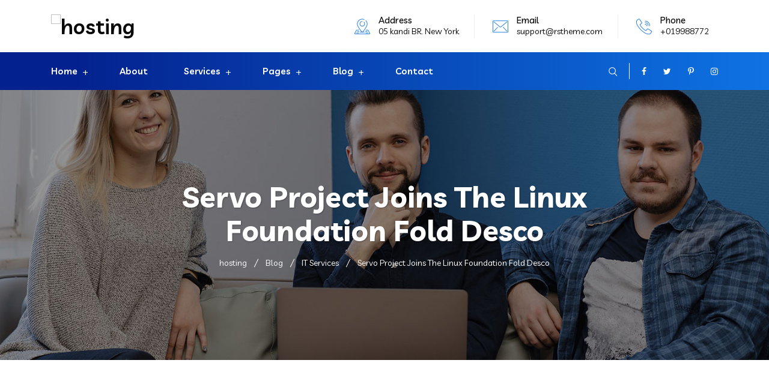

--- FILE ---
content_type: text/html; charset=UTF-8
request_url: http://www.idacloud.net/2020/11/16/servo-project-joins-the-linux-foundation-fold-desco/
body_size: 153798
content:
<!DOCTYPE html>
<html lang="en-US">
<head>
<meta charset="UTF-8">
<meta name="viewport" content="width=device-width, initial-scale=1">
<link rel="profile" href="//gmpg.org/xfn/11">
<title>Servo Project Joins The Linux Foundation Fold Desco &#8211; hosting</title>
<meta name='robots' content='max-image-preview:large' />
<link rel='dns-prefetch' href='//cdn.datatables.net' />
<link rel='dns-prefetch' href='//fonts.googleapis.com' />
<link rel='preconnect' href='https://fonts.gstatic.com' crossorigin />
<link rel="alternate" type="application/rss+xml" title="hosting &raquo; Feed" href="http://www.idacloud.net/feed/" />
<link rel="alternate" type="application/rss+xml" title="hosting &raquo; Comments Feed" href="http://www.idacloud.net/comments/feed/" />
<link rel="alternate" type="application/rss+xml" title="hosting &raquo; Servo Project Joins The Linux Foundation Fold Desco Comments Feed" href="http://www.idacloud.net/2020/11/16/servo-project-joins-the-linux-foundation-fold-desco/feed/" />
<link rel="alternate" title="oEmbed (JSON)" type="application/json+oembed" href="http://www.idacloud.net/wp-json/oembed/1.0/embed?url=http%3A%2F%2Fwww.idacloud.net%2F2020%2F11%2F16%2Fservo-project-joins-the-linux-foundation-fold-desco%2F" />
<link rel="alternate" title="oEmbed (XML)" type="text/xml+oembed" href="http://www.idacloud.net/wp-json/oembed/1.0/embed?url=http%3A%2F%2Fwww.idacloud.net%2F2020%2F11%2F16%2Fservo-project-joins-the-linux-foundation-fold-desco%2F&#038;format=xml" />
<style id='wp-img-auto-sizes-contain-inline-css' type='text/css'>
img:is([sizes=auto i],[sizes^="auto," i]){contain-intrinsic-size:3000px 1500px}
/*# sourceURL=wp-img-auto-sizes-contain-inline-css */
</style>
<style id='wp-emoji-styles-inline-css' type='text/css'>

	img.wp-smiley, img.emoji {
		display: inline !important;
		border: none !important;
		box-shadow: none !important;
		height: 1em !important;
		width: 1em !important;
		margin: 0 0.07em !important;
		vertical-align: -0.1em !important;
		background: none !important;
		padding: 0 !important;
	}
/*# sourceURL=wp-emoji-styles-inline-css */
</style>
<style id='wp-block-library-inline-css' type='text/css'>
:root{--wp-block-synced-color:#7a00df;--wp-block-synced-color--rgb:122,0,223;--wp-bound-block-color:var(--wp-block-synced-color);--wp-editor-canvas-background:#ddd;--wp-admin-theme-color:#007cba;--wp-admin-theme-color--rgb:0,124,186;--wp-admin-theme-color-darker-10:#006ba1;--wp-admin-theme-color-darker-10--rgb:0,107,160.5;--wp-admin-theme-color-darker-20:#005a87;--wp-admin-theme-color-darker-20--rgb:0,90,135;--wp-admin-border-width-focus:2px}@media (min-resolution:192dpi){:root{--wp-admin-border-width-focus:1.5px}}.wp-element-button{cursor:pointer}:root .has-very-light-gray-background-color{background-color:#eee}:root .has-very-dark-gray-background-color{background-color:#313131}:root .has-very-light-gray-color{color:#eee}:root .has-very-dark-gray-color{color:#313131}:root .has-vivid-green-cyan-to-vivid-cyan-blue-gradient-background{background:linear-gradient(135deg,#00d084,#0693e3)}:root .has-purple-crush-gradient-background{background:linear-gradient(135deg,#34e2e4,#4721fb 50%,#ab1dfe)}:root .has-hazy-dawn-gradient-background{background:linear-gradient(135deg,#faaca8,#dad0ec)}:root .has-subdued-olive-gradient-background{background:linear-gradient(135deg,#fafae1,#67a671)}:root .has-atomic-cream-gradient-background{background:linear-gradient(135deg,#fdd79a,#004a59)}:root .has-nightshade-gradient-background{background:linear-gradient(135deg,#330968,#31cdcf)}:root .has-midnight-gradient-background{background:linear-gradient(135deg,#020381,#2874fc)}:root{--wp--preset--font-size--normal:16px;--wp--preset--font-size--huge:42px}.has-regular-font-size{font-size:1em}.has-larger-font-size{font-size:2.625em}.has-normal-font-size{font-size:var(--wp--preset--font-size--normal)}.has-huge-font-size{font-size:var(--wp--preset--font-size--huge)}.has-text-align-center{text-align:center}.has-text-align-left{text-align:left}.has-text-align-right{text-align:right}.has-fit-text{white-space:nowrap!important}#end-resizable-editor-section{display:none}.aligncenter{clear:both}.items-justified-left{justify-content:flex-start}.items-justified-center{justify-content:center}.items-justified-right{justify-content:flex-end}.items-justified-space-between{justify-content:space-between}.screen-reader-text{border:0;clip-path:inset(50%);height:1px;margin:-1px;overflow:hidden;padding:0;position:absolute;width:1px;word-wrap:normal!important}.screen-reader-text:focus{background-color:#ddd;clip-path:none;color:#444;display:block;font-size:1em;height:auto;left:5px;line-height:normal;padding:15px 23px 14px;text-decoration:none;top:5px;width:auto;z-index:100000}html :where(.has-border-color){border-style:solid}html :where([style*=border-top-color]){border-top-style:solid}html :where([style*=border-right-color]){border-right-style:solid}html :where([style*=border-bottom-color]){border-bottom-style:solid}html :where([style*=border-left-color]){border-left-style:solid}html :where([style*=border-width]){border-style:solid}html :where([style*=border-top-width]){border-top-style:solid}html :where([style*=border-right-width]){border-right-style:solid}html :where([style*=border-bottom-width]){border-bottom-style:solid}html :where([style*=border-left-width]){border-left-style:solid}html :where(img[class*=wp-image-]){height:auto;max-width:100%}:where(figure){margin:0 0 1em}html :where(.is-position-sticky){--wp-admin--admin-bar--position-offset:var(--wp-admin--admin-bar--height,0px)}@media screen and (max-width:600px){html :where(.is-position-sticky){--wp-admin--admin-bar--position-offset:0px}}

/*# sourceURL=wp-block-library-inline-css */
</style><style id='global-styles-inline-css' type='text/css'>
:root{--wp--preset--aspect-ratio--square: 1;--wp--preset--aspect-ratio--4-3: 4/3;--wp--preset--aspect-ratio--3-4: 3/4;--wp--preset--aspect-ratio--3-2: 3/2;--wp--preset--aspect-ratio--2-3: 2/3;--wp--preset--aspect-ratio--16-9: 16/9;--wp--preset--aspect-ratio--9-16: 9/16;--wp--preset--color--black: #000000;--wp--preset--color--cyan-bluish-gray: #abb8c3;--wp--preset--color--white: #ffffff;--wp--preset--color--pale-pink: #f78da7;--wp--preset--color--vivid-red: #cf2e2e;--wp--preset--color--luminous-vivid-orange: #ff6900;--wp--preset--color--luminous-vivid-amber: #fcb900;--wp--preset--color--light-green-cyan: #7bdcb5;--wp--preset--color--vivid-green-cyan: #00d084;--wp--preset--color--pale-cyan-blue: #8ed1fc;--wp--preset--color--vivid-cyan-blue: #0693e3;--wp--preset--color--vivid-purple: #9b51e0;--wp--preset--gradient--vivid-cyan-blue-to-vivid-purple: linear-gradient(135deg,rgb(6,147,227) 0%,rgb(155,81,224) 100%);--wp--preset--gradient--light-green-cyan-to-vivid-green-cyan: linear-gradient(135deg,rgb(122,220,180) 0%,rgb(0,208,130) 100%);--wp--preset--gradient--luminous-vivid-amber-to-luminous-vivid-orange: linear-gradient(135deg,rgb(252,185,0) 0%,rgb(255,105,0) 100%);--wp--preset--gradient--luminous-vivid-orange-to-vivid-red: linear-gradient(135deg,rgb(255,105,0) 0%,rgb(207,46,46) 100%);--wp--preset--gradient--very-light-gray-to-cyan-bluish-gray: linear-gradient(135deg,rgb(238,238,238) 0%,rgb(169,184,195) 100%);--wp--preset--gradient--cool-to-warm-spectrum: linear-gradient(135deg,rgb(74,234,220) 0%,rgb(151,120,209) 20%,rgb(207,42,186) 40%,rgb(238,44,130) 60%,rgb(251,105,98) 80%,rgb(254,248,76) 100%);--wp--preset--gradient--blush-light-purple: linear-gradient(135deg,rgb(255,206,236) 0%,rgb(152,150,240) 100%);--wp--preset--gradient--blush-bordeaux: linear-gradient(135deg,rgb(254,205,165) 0%,rgb(254,45,45) 50%,rgb(107,0,62) 100%);--wp--preset--gradient--luminous-dusk: linear-gradient(135deg,rgb(255,203,112) 0%,rgb(199,81,192) 50%,rgb(65,88,208) 100%);--wp--preset--gradient--pale-ocean: linear-gradient(135deg,rgb(255,245,203) 0%,rgb(182,227,212) 50%,rgb(51,167,181) 100%);--wp--preset--gradient--electric-grass: linear-gradient(135deg,rgb(202,248,128) 0%,rgb(113,206,126) 100%);--wp--preset--gradient--midnight: linear-gradient(135deg,rgb(2,3,129) 0%,rgb(40,116,252) 100%);--wp--preset--font-size--small: 13px;--wp--preset--font-size--medium: 20px;--wp--preset--font-size--large: 36px;--wp--preset--font-size--x-large: 42px;--wp--preset--spacing--20: 0.44rem;--wp--preset--spacing--30: 0.67rem;--wp--preset--spacing--40: 1rem;--wp--preset--spacing--50: 1.5rem;--wp--preset--spacing--60: 2.25rem;--wp--preset--spacing--70: 3.38rem;--wp--preset--spacing--80: 5.06rem;--wp--preset--shadow--natural: 6px 6px 9px rgba(0, 0, 0, 0.2);--wp--preset--shadow--deep: 12px 12px 50px rgba(0, 0, 0, 0.4);--wp--preset--shadow--sharp: 6px 6px 0px rgba(0, 0, 0, 0.2);--wp--preset--shadow--outlined: 6px 6px 0px -3px rgb(255, 255, 255), 6px 6px rgb(0, 0, 0);--wp--preset--shadow--crisp: 6px 6px 0px rgb(0, 0, 0);}:where(.is-layout-flex){gap: 0.5em;}:where(.is-layout-grid){gap: 0.5em;}body .is-layout-flex{display: flex;}.is-layout-flex{flex-wrap: wrap;align-items: center;}.is-layout-flex > :is(*, div){margin: 0;}body .is-layout-grid{display: grid;}.is-layout-grid > :is(*, div){margin: 0;}:where(.wp-block-columns.is-layout-flex){gap: 2em;}:where(.wp-block-columns.is-layout-grid){gap: 2em;}:where(.wp-block-post-template.is-layout-flex){gap: 1.25em;}:where(.wp-block-post-template.is-layout-grid){gap: 1.25em;}.has-black-color{color: var(--wp--preset--color--black) !important;}.has-cyan-bluish-gray-color{color: var(--wp--preset--color--cyan-bluish-gray) !important;}.has-white-color{color: var(--wp--preset--color--white) !important;}.has-pale-pink-color{color: var(--wp--preset--color--pale-pink) !important;}.has-vivid-red-color{color: var(--wp--preset--color--vivid-red) !important;}.has-luminous-vivid-orange-color{color: var(--wp--preset--color--luminous-vivid-orange) !important;}.has-luminous-vivid-amber-color{color: var(--wp--preset--color--luminous-vivid-amber) !important;}.has-light-green-cyan-color{color: var(--wp--preset--color--light-green-cyan) !important;}.has-vivid-green-cyan-color{color: var(--wp--preset--color--vivid-green-cyan) !important;}.has-pale-cyan-blue-color{color: var(--wp--preset--color--pale-cyan-blue) !important;}.has-vivid-cyan-blue-color{color: var(--wp--preset--color--vivid-cyan-blue) !important;}.has-vivid-purple-color{color: var(--wp--preset--color--vivid-purple) !important;}.has-black-background-color{background-color: var(--wp--preset--color--black) !important;}.has-cyan-bluish-gray-background-color{background-color: var(--wp--preset--color--cyan-bluish-gray) !important;}.has-white-background-color{background-color: var(--wp--preset--color--white) !important;}.has-pale-pink-background-color{background-color: var(--wp--preset--color--pale-pink) !important;}.has-vivid-red-background-color{background-color: var(--wp--preset--color--vivid-red) !important;}.has-luminous-vivid-orange-background-color{background-color: var(--wp--preset--color--luminous-vivid-orange) !important;}.has-luminous-vivid-amber-background-color{background-color: var(--wp--preset--color--luminous-vivid-amber) !important;}.has-light-green-cyan-background-color{background-color: var(--wp--preset--color--light-green-cyan) !important;}.has-vivid-green-cyan-background-color{background-color: var(--wp--preset--color--vivid-green-cyan) !important;}.has-pale-cyan-blue-background-color{background-color: var(--wp--preset--color--pale-cyan-blue) !important;}.has-vivid-cyan-blue-background-color{background-color: var(--wp--preset--color--vivid-cyan-blue) !important;}.has-vivid-purple-background-color{background-color: var(--wp--preset--color--vivid-purple) !important;}.has-black-border-color{border-color: var(--wp--preset--color--black) !important;}.has-cyan-bluish-gray-border-color{border-color: var(--wp--preset--color--cyan-bluish-gray) !important;}.has-white-border-color{border-color: var(--wp--preset--color--white) !important;}.has-pale-pink-border-color{border-color: var(--wp--preset--color--pale-pink) !important;}.has-vivid-red-border-color{border-color: var(--wp--preset--color--vivid-red) !important;}.has-luminous-vivid-orange-border-color{border-color: var(--wp--preset--color--luminous-vivid-orange) !important;}.has-luminous-vivid-amber-border-color{border-color: var(--wp--preset--color--luminous-vivid-amber) !important;}.has-light-green-cyan-border-color{border-color: var(--wp--preset--color--light-green-cyan) !important;}.has-vivid-green-cyan-border-color{border-color: var(--wp--preset--color--vivid-green-cyan) !important;}.has-pale-cyan-blue-border-color{border-color: var(--wp--preset--color--pale-cyan-blue) !important;}.has-vivid-cyan-blue-border-color{border-color: var(--wp--preset--color--vivid-cyan-blue) !important;}.has-vivid-purple-border-color{border-color: var(--wp--preset--color--vivid-purple) !important;}.has-vivid-cyan-blue-to-vivid-purple-gradient-background{background: var(--wp--preset--gradient--vivid-cyan-blue-to-vivid-purple) !important;}.has-light-green-cyan-to-vivid-green-cyan-gradient-background{background: var(--wp--preset--gradient--light-green-cyan-to-vivid-green-cyan) !important;}.has-luminous-vivid-amber-to-luminous-vivid-orange-gradient-background{background: var(--wp--preset--gradient--luminous-vivid-amber-to-luminous-vivid-orange) !important;}.has-luminous-vivid-orange-to-vivid-red-gradient-background{background: var(--wp--preset--gradient--luminous-vivid-orange-to-vivid-red) !important;}.has-very-light-gray-to-cyan-bluish-gray-gradient-background{background: var(--wp--preset--gradient--very-light-gray-to-cyan-bluish-gray) !important;}.has-cool-to-warm-spectrum-gradient-background{background: var(--wp--preset--gradient--cool-to-warm-spectrum) !important;}.has-blush-light-purple-gradient-background{background: var(--wp--preset--gradient--blush-light-purple) !important;}.has-blush-bordeaux-gradient-background{background: var(--wp--preset--gradient--blush-bordeaux) !important;}.has-luminous-dusk-gradient-background{background: var(--wp--preset--gradient--luminous-dusk) !important;}.has-pale-ocean-gradient-background{background: var(--wp--preset--gradient--pale-ocean) !important;}.has-electric-grass-gradient-background{background: var(--wp--preset--gradient--electric-grass) !important;}.has-midnight-gradient-background{background: var(--wp--preset--gradient--midnight) !important;}.has-small-font-size{font-size: var(--wp--preset--font-size--small) !important;}.has-medium-font-size{font-size: var(--wp--preset--font-size--medium) !important;}.has-large-font-size{font-size: var(--wp--preset--font-size--large) !important;}.has-x-large-font-size{font-size: var(--wp--preset--font-size--x-large) !important;}
/*# sourceURL=global-styles-inline-css */
</style>

<style id='classic-theme-styles-inline-css' type='text/css'>
/*! This file is auto-generated */
.wp-block-button__link{color:#fff;background-color:#32373c;border-radius:9999px;box-shadow:none;text-decoration:none;padding:calc(.667em + 2px) calc(1.333em + 2px);font-size:1.125em}.wp-block-file__button{background:#32373c;color:#fff;text-decoration:none}
/*# sourceURL=/wp-includes/css/classic-themes.min.css */
</style>
<link rel='stylesheet' id='contact-form-7-css' href='http://www.idacloud.net/wp-content/plugins/contact-form-7/includes/css/styles.css?ver=5.4.1' type='text/css' media='all' />
<link rel='stylesheet' id='rs-plugin-settings-css' href='http://www.idacloud.net/wp-content/plugins/revslider/public/assets/css/rs6.css?ver=6.4.11' type='text/css' media='all' />
<style id='rs-plugin-settings-inline-css' type='text/css'>
#rs-demo-id {}
/*# sourceURL=rs-plugin-settings-inline-css */
</style>
<link rel='stylesheet' id='woocommerce-layout-css' href='http://www.idacloud.net/wp-content/plugins/woocommerce/assets/css/woocommerce-layout.css?ver=5.2.3' type='text/css' media='all' />
<link rel='stylesheet' id='woocommerce-smallscreen-css' href='http://www.idacloud.net/wp-content/plugins/woocommerce/assets/css/woocommerce-smallscreen.css?ver=5.2.3' type='text/css' media='only screen and (max-width: 768px)' />
<link rel='stylesheet' id='woocommerce-general-css' href='http://www.idacloud.net/wp-content/plugins/woocommerce/assets/css/woocommerce.css?ver=5.2.3' type='text/css' media='all' />
<style id='woocommerce-inline-inline-css' type='text/css'>
.woocommerce form .form-row .required { visibility: visible; }
/*# sourceURL=woocommerce-inline-inline-css */
</style>
<link rel='stylesheet' id='bootstrap-css' href='http://www.idacloud.net/wp-content/plugins/rselements/assets/css/bootstrap.min.css?ver=6.9' type='text/css' media='all' />
<link rel='stylesheet' id='magnific-popup-css' href='http://www.idacloud.net/wp-content/plugins/rselements/assets/css/magnific-popup.css?ver=6.9' type='text/css' media='all' />
<link rel='stylesheet' id='font-awesome-latest-css' href='http://www.idacloud.net/wp-content/plugins/rselements/assets/css/fontawesome.css?ver=6.9' type='text/css' media='all' />
<link rel='stylesheet' id='slick-css' href='http://www.idacloud.net/wp-content/plugins/rselements/assets/css/slick.css?ver=6.9' type='text/css' media='all' />
<link rel='stylesheet' id='materialize-css' href='http://www.idacloud.net/wp-content/plugins/rselements/assets/css/materialize.css?ver=6.9' type='text/css' media='all' />
<link rel='stylesheet' id='slick-theme-css' href='http://www.idacloud.net/wp-content/plugins/rselements/assets/css/slick-theme.css?ver=6.9' type='text/css' media='all' />
<link rel='stylesheet' id='brands-css' href='http://www.idacloud.net/wp-content/plugins/rselements/assets/css/brands.css?ver=6.9' type='text/css' media='all' />
<link rel='stylesheet' id='solid-css' href='http://www.idacloud.net/wp-content/plugins/rselements/assets/css/solid.css?ver=6.9' type='text/css' media='all' />
<link rel='stylesheet' id='rsaddons-floaticon-css' href='http://www.idacloud.net/wp-content/plugins/rselements/assets/fonts/flaticon.css?ver=6.9' type='text/css' media='all' />
<link rel='stylesheet' id='headding-title-css' href='http://www.idacloud.net/wp-content/plugins/rselements/assets/css/headding-title.css?ver=6.9' type='text/css' media='all' />
<link rel='stylesheet' id='dataTables-css' href='//cdn.datatables.net/1.10.20/css/jquery.dataTables.min.css?ver=6.9' type='text/css' media='all' />
<link rel='stylesheet' id='rsaddons-pro-css' href='http://www.idacloud.net/wp-content/plugins/rselements/assets/css/rsaddons.css?ver=6.9' type='text/css' media='all' />
<link rel='stylesheet' id='boostrap-css' href='http://www.idacloud.net/wp-content/themes/braintech/assets/css/bootstrap.min.css?ver=6.9' type='text/css' media='all' />
<link rel='stylesheet' id='font-awesome-all-css' href='http://www.idacloud.net/wp-content/themes/braintech/assets/css/font-awesome.min.all.css?ver=6.9' type='text/css' media='all' />
<link rel='stylesheet' id='font-awesome-css' href='http://www.idacloud.net/wp-content/plugins/elementor/assets/lib/font-awesome/css/font-awesome.min.css?ver=4.7.0' type='text/css' media='all' />
<link rel='stylesheet' id='flaticon-css' href='http://www.idacloud.net/wp-content/themes/braintech/assets/css/flaticon.css?ver=6.9' type='text/css' media='all' />
<link rel='stylesheet' id='owl-carousel-css' href='http://www.idacloud.net/wp-content/themes/braintech/assets/css/owl.carousel.css?ver=6.9' type='text/css' media='all' />
<link rel='stylesheet' id='braintech-style-default-css' href='http://www.idacloud.net/wp-content/themes/braintech/assets/css/default.css?ver=6.9' type='text/css' media='all' />
<link rel='stylesheet' id='braintech-style-custom-css' href='http://www.idacloud.net/wp-content/themes/braintech/assets/css/custom.css?ver=6.9' type='text/css' media='all' />
<link rel='stylesheet' id='braintech-gutenberg-custom-css' href='http://www.idacloud.net/wp-content/themes/braintech/assets/css/gutenberg-custom.css?ver=6.9' type='text/css' media='all' />
<link rel='stylesheet' id='braintech-style-responsive-css' href='http://www.idacloud.net/wp-content/themes/braintech/assets/css/responsive.css?ver=6.9' type='text/css' media='all' />
<link rel='stylesheet' id='braintech-style-css' href='http://www.idacloud.net/wp-content/themes/braintech-child/style.css?ver=6.9' type='text/css' media='all' />
<link rel='stylesheet' id='studio-fonts-css' href='//fonts.googleapis.com/css?family=Livvic%3A100%2C300%2C400%2C500%2C600%2C700%2C900&#038;ver=1.0.0' type='text/css' media='all' />
<link rel='stylesheet' id='childstyle-css' href='http://www.idacloud.net/wp-content/themes/braintech/style.css?ver=6.9' type='text/css' media='all' />
<link rel="preload" as="style" href="https://fonts.googleapis.com/css?family=Livvic:400,600,700&#038;display=swap&#038;ver=1620350018" /><link rel="stylesheet" href="https://fonts.googleapis.com/css?family=Livvic:400,600,700&#038;display=swap&#038;ver=1620350018" media="print" onload="this.media='all'"><noscript><link rel="stylesheet" href="https://fonts.googleapis.com/css?family=Livvic:400,600,700&#038;display=swap&#038;ver=1620350018" /></noscript><script type="text/javascript" src="http://www.idacloud.net/wp-includes/js/jquery/jquery.min.js?ver=3.7.1" id="jquery-core-js"></script>
<script type="text/javascript" src="http://www.idacloud.net/wp-includes/js/jquery/jquery-migrate.min.js?ver=3.4.1" id="jquery-migrate-js"></script>
<script type="text/javascript" src="http://www.idacloud.net/wp-content/plugins/revslider/public/assets/js/rbtools.min.js?ver=6.4.8" id="tp-tools-js"></script>
<script type="text/javascript" src="http://www.idacloud.net/wp-content/plugins/revslider/public/assets/js/rs6.min.js?ver=6.4.11" id="revmin-js"></script>
<link rel="https://api.w.org/" href="http://www.idacloud.net/wp-json/" /><link rel="alternate" title="JSON" type="application/json" href="http://www.idacloud.net/wp-json/wp/v2/posts/11229" /><link rel="EditURI" type="application/rsd+xml" title="RSD" href="http://www.idacloud.net/xmlrpc.php?rsd" />
<meta name="generator" content="WordPress 6.9" />
<meta name="generator" content="WooCommerce 5.2.3" />
<link rel="canonical" href="http://www.idacloud.net/2020/11/16/servo-project-joins-the-linux-foundation-fold-desco/" />
<link rel='shortlink' href='http://www.idacloud.net/?p=11229' />
<meta name="framework" content="Redux 4.1.26" /><link rel="pingback" href="http://www.idacloud.net/xmlrpc.php">    <link rel="shortcut icon" type="image/x-icon" href="http://www.idacloud.net/wp-content/uploads/2020/11/fav.png"> 
  	<noscript><style>.woocommerce-product-gallery{ opacity: 1 !important; }</style></noscript>
	<style type="text/css">.recentcomments a{display:inline !important;padding:0 !important;margin:0 !important;}</style><meta name="generator" content="Powered by Slider Revolution 6.4.11 - responsive, Mobile-Friendly Slider Plugin for WordPress with comfortable drag and drop interface." />
<script type="text/javascript">function setREVStartSize(e){
			//window.requestAnimationFrame(function() {				 
				window.RSIW = window.RSIW===undefined ? window.innerWidth : window.RSIW;	
				window.RSIH = window.RSIH===undefined ? window.innerHeight : window.RSIH;	
				try {								
					var pw = document.getElementById(e.c).parentNode.offsetWidth,
						newh;
					pw = pw===0 || isNaN(pw) ? window.RSIW : pw;
					e.tabw = e.tabw===undefined ? 0 : parseInt(e.tabw);
					e.thumbw = e.thumbw===undefined ? 0 : parseInt(e.thumbw);
					e.tabh = e.tabh===undefined ? 0 : parseInt(e.tabh);
					e.thumbh = e.thumbh===undefined ? 0 : parseInt(e.thumbh);
					e.tabhide = e.tabhide===undefined ? 0 : parseInt(e.tabhide);
					e.thumbhide = e.thumbhide===undefined ? 0 : parseInt(e.thumbhide);
					e.mh = e.mh===undefined || e.mh=="" || e.mh==="auto" ? 0 : parseInt(e.mh,0);		
					if(e.layout==="fullscreen" || e.l==="fullscreen") 						
						newh = Math.max(e.mh,window.RSIH);					
					else{					
						e.gw = Array.isArray(e.gw) ? e.gw : [e.gw];
						for (var i in e.rl) if (e.gw[i]===undefined || e.gw[i]===0) e.gw[i] = e.gw[i-1];					
						e.gh = e.el===undefined || e.el==="" || (Array.isArray(e.el) && e.el.length==0)? e.gh : e.el;
						e.gh = Array.isArray(e.gh) ? e.gh : [e.gh];
						for (var i in e.rl) if (e.gh[i]===undefined || e.gh[i]===0) e.gh[i] = e.gh[i-1];
											
						var nl = new Array(e.rl.length),
							ix = 0,						
							sl;					
						e.tabw = e.tabhide>=pw ? 0 : e.tabw;
						e.thumbw = e.thumbhide>=pw ? 0 : e.thumbw;
						e.tabh = e.tabhide>=pw ? 0 : e.tabh;
						e.thumbh = e.thumbhide>=pw ? 0 : e.thumbh;					
						for (var i in e.rl) nl[i] = e.rl[i]<window.RSIW ? 0 : e.rl[i];
						sl = nl[0];									
						for (var i in nl) if (sl>nl[i] && nl[i]>0) { sl = nl[i]; ix=i;}															
						var m = pw>(e.gw[ix]+e.tabw+e.thumbw) ? 1 : (pw-(e.tabw+e.thumbw)) / (e.gw[ix]);					
						newh =  (e.gh[ix] * m) + (e.tabh + e.thumbh);
					}				
					if(window.rs_init_css===undefined) window.rs_init_css = document.head.appendChild(document.createElement("style"));					
					document.getElementById(e.c).height = newh+"px";
					window.rs_init_css.innerHTML += "#"+e.c+"_wrapper { height: "+newh+"px }";				
				} catch(e){
					console.log("Failure at Presize of Slider:" + e)
				}					   
			//});
		  };</script>
<style id="braintech_option-dynamic-css" title="dynamic-css" class="redux-options-output">#rs-header.header-style8 .rs-address-area .info-title, #rs-header.header-style8 .rs-address-area .info-des, #rs-header.header-style8 .rs-address-area .info-des a{color:#0a0a0a;}#rs-header.header-style8 .rs-address-area .info-des a:hover{color:#0B70E1;}body .footer-bottom{background:rgba(255,255,255,0.4);}</style>
<!-- Typography -->

<style>	
	
	body{
		background:#FFFFFF;
		color:#454545 !important;
		font-family: Livvic !important;    
	    font-size: 16px !important;
	}

			body.single-teams{
			background:#FFFFFF;
		}
	

	#cl-testimonial.testimonial-dark .testimonial-slide.slider1 .testimonial-item .testimonial-content{
		background: rgba(11, 112, 225, 0.8) !important;
	}


	h1{
		color:#0a0a0a;
		font-family:Livvic;
		font-size:46px;
				font-weight:700;
				
					line-height:56px;
				
	}

	h2{
		color:#0a0a0a; 
		font-family:Livvic;
		font-size:36px;
				font-weight:700;
				
					line-height:40px			}

	h3{
		color:#0a0a0a ;
		font-family:Livvic;
		font-size:28px;
				
					line-height:32px;
			}

	h4{
		color:#0a0a0a;
		font-family:Livvic;
		font-size:20px;
				font-weight:700;
				
					line-height:28px;
				
	}

	h5{
		color:#0a0a0a;
		font-family:Livvic;
		font-size:18px;
				font-weight:700;
				
					line-height:28px;
			}

	h6{
		color:#0a0a0a ;
		font-family:Livvic;
		font-size:16px;
				font-weight:700;
				
					line-height:20px;
			}

	.menu-area .navbar ul li > a,
	.sidenav .widget_nav_menu ul li a{
		font-weight:600;
		font-family:Livvic;
		font-size:16px;
	}

	#rs-header .toolbar-area .toolbar-contact ul.rs-contact-info li,
	#rs-header .toolbar-area .toolbar-contact ul.rs-contact-info li a, 
	#rs-header .toolbar-area .toolbar-contact ul li a,
	#rs-header .toolbar-area .toolbar-contact ul li, #rs-header .toolbar-area{
		color:#FFFFFF;
	}


				#rs-header.header-transparent .toolbar-area .toolbar-contact ul.rs-contact-info li,
			#rs-header.header-transparent .toolbar-area .toolbar-contact ul.rs-contact-info li i,
			#rs-header.header-transparent .toolbar-area .toolbar-contact ul.rs-contact-info li a,
			#rs-header.header-style-4 .btn_quote .toolbar-sl-share ul li a
			{
				color: #FFFFFF			}
		
				#rs-header.header-transparent .toolbar-area .toolbar-contact ul.rs-contact-info li:hover a,
			#rs-header.header-style-4 .btn_quote .toolbar-sl-share ul li a:hover{
			color: #CCCCCC		}
			



	#rs-header .toolbar-area .toolbar-contact ul.rs-contact-info li a,
	#rs-header .toolbar-area .toolbar-contact ul li a,
	#rs-header .toolbar-area .toolbar-contact ul li i,
	#rs-header .toolbar-area .toolbar-sl-share ul li a i{
		color:#FFFFFF;
	}

	#rs-header .toolbar-area .toolbar-contact ul.rs-contact-info li a:hover,
	#rs-header .toolbar-area .toolbar-sl-share ul li a.quote-buttons:hover,
	#rs-header .toolbar-area .toolbar-sl-share ul li a.quote-buttons:before,
	#rs-header .toolbar-area .toolbar-contact ul li a:hover,
	#rs-header .toolbar-area .toolbar-sl-share ul li a i:hover{
		color:#CCCCCC;
	}
	

	
	.mobile-menu-container div ul > li.current_page_parent > a,
	#rs-header.header-transparent .menu-area .navbar ul li.current-menu-ancestor a, 
	#rs-header.header-transparent .menu-area .navbar ul li.current_page_item a,
	.menu-area .navbar ul.menu > li.current_page_item > a,
	.menu-area .navbar ul li.current-menu-ancestor a, .menu-area .navbar ul li.current_page_item a,
	.menu-area .navbar ul li ul.sub-menu > li.menu-item-has-children > a:before
	{
		color: #0B70E1;
	}

	
	
	.menu-area .navbar ul > li.menu-item-has-children.hover-minimize > a:after{
		background: #0B70E1 !important;
	}	

	.menu-area .navbar ul > li.menu-item-has-children.hover-minimize:hover > a:after{
		background: #0B70E1 !important;
	}

	.menu-area .navbar ul li:hover a:before{
		color: #0B70E1;
	}

	.menu-area .navbar ul li:hover > a,	
	.mobile-menu-container div ul li a:hover,	
	#rs-header.header-style5 .header-inner.menu-sticky.sticky .menu-area .navbar ul li:hover > a,
	#rs-header.header-style-4 .menu-area .menu li:hover > a,
	#rs-header.header-style-3.header-style-2 .sticky-wrapper .menu-area .navbar ul li:hover > a
	{
		color: #0B70E1;
	}

	.menu-area .navbar ul li a,
	#rs-header .menu-responsive .sidebarmenu-search .sticky_search,	
	.menu-cart-area i, #rs-header.header-transparent .menu-area.dark .menu-cart-area i
	{
		color: #101010; 
	}

	#rs-header.header-transparent .menu-area.dark .navbar ul.menu > li.current_page_item > a::before, 
	#rs-header.header-transparent .menu-area.dark .navbar ul.menu > li.current_page_item > a::after, 
	#rs-header.header-transparent .menu-area.dark .navbar ul.menu > li > a::before,
	#rs-header.header-transparent .menu-area.dark .navbar ul.menu > li > a::after,
	#rs-header.header-transparent .menu-area.dark .navbar ul.menu > li > a,	
	#rs-header.header-transparent .menu-area.dark .menu-responsive .sidebarmenu-search .sticky_search .fa
	{
		color: #101010 !important;
	}

	
	#rs-header.header-transparent .menu-area.dark ul.offcanvas-icon .nav-link-container .nav-menu-link span{
		background: #101010 !important;
	}


			#rs-header.header-transparent .menu-area .navbar ul li a, 
		#rs-header.header-transparent .menu-cart-area i,
		#rs-header.header-style8 .menu-area .navbar ul > li.active a,
		#rs-header.header-style8 .menu-area .navbar ul > li a,
		#rs-header.header-style8 .menu-area .navbar ul#single-menu > li:hover a,
		#rs-header.header-style8 .rs-full-menuarea #primary-menu-single > li > a,
		#rs-header.header-style8 .rs-full-menuarea .toolbar-sl-share ul li a,
		#rs-header.header-transparent .menu-responsive .sidebarmenu-search .sticky_search,
		#rs-header.header-transparent .menu-responsive .sidebarmenu-search .sticky_search .fa,
		#rs-header.header-transparent .menu-area.dark .navbar ul > li > a,
		#rs-header.header-transparent .menu-area .navbar ul li:hover > a{
			color:#FFFFFF 
	}
	
			#rs-header.header-style8 .rs-full-menuarea .toolbar-sl-share{
			border-color:#FFFFFF 
		}
	
			#rs-header.header-style5 .header-inner .menu-area .navbar ul > li > a,
		#rs-header.header-style5 .menu-responsive .sidebarmenu-search .sticky_search,
		#rs-header.header-style5 .menu-cart-area i{
			color:#FFFFFF 
		}
	



			#rs-header.header-style5 .header-inner .menu-area .navbar ul li:hover > a{
			color:#0B70E1 
		}
	
	



			#rs-header.header-style5 .header-inner .menu-area .navbar ul > li.menu-item-has-children.hover-minimize:hover > a:after{
			background:#0B70E1 !important;  
		}
	


			#rs-header.header-style5 .header-inner .menu-area .navbar ul > li.menu-item-has-children.hover-minimize > a:after{
			background:#0B70E1 !important; 
		}
	
	

		#rs-header.header-style5 .menu-area .navbar ul > li.current-menu-ancestor > a, 
	#rs-header.header-style5 .header-inner .menu-area .navbar ul > li.current-menu-ancestor > a,
	#rs-header.header-style5 .header-inner.menu-sticky.sticky .menu-area .navbar ul > li.current-menu-ancestor > a{
			color:#0B70E1 !important; 
		}
	

	 
		.header-style-4 .menu-cart-area span.icon-num, 
		.header-style5 .menu-cart-area span.icon-num
		{
			background: #FFFFFF !important;
		}
	
	
	

			#rs-header.header-transparent .menu-area.dark ul.offcanvas-icon .nav-link-container .nav-menu-link span{
			background:#FFFFFF 
		}
	
	

		

		

			.nav-link-container .nav-menu-link span.dot1,
		.nav-link-container .nav-menu-link span.dot3,
		.nav-link-container .nav-menu-link span.dot5,
		.nav-link-container .nav-menu-link span.dot7,
		.nav-link-container .nav-menu-link span.dot9,
		#rs-header.header-transparent ul.offcanvas-icon .nav-link-container .nav-menu-link span, 
		#rs-header.header-style5 .menu-responsive ul.offcanvas-icon .nav-link-container .nav-menu-link span,
		#rs-header.header-style5 .menu-responsive ul.offcanvas-icon .nav-link-container .nav-menu-link span,
		#rs-header.header-transparent ul.offcanvas-icon .nav-link-container .nav-menu-link span, 
		#rs-header.header-style5 .menu-responsive ul.offcanvas-icon .nav-link-container .nav-menu-link span{
			background:#333333 !important;
		}
	
	

	
	


			#rs-header.header-transparent .menu-area .navbar ul > li > a:hover,
		#rs-header.header-transparent .menu-area .navbar ul li:hover > a,
		#rs-header.header-transparent .menu-area.dark .navbar ul > li:hover > a,
		#rs-header.header-style-4 .header-inner .menu-area .navbar ul li:hover a,
		#rs-header.header-style-4 .menu-area .navbar ul li:hover a:before{
			color:#0B70E1 
		}
	



			#rs-header.header-transparent .menu-area .navbar ul > li.current_page_item > a,
		#rs-header.header-style-4 .menu-area .menu > li.current-menu-ancestor > a,
		#rs-header.header-transparent .menu-area .navbar ul > li.current-menu-ancestor > a,
		#rs-header.header-style-4 .menu-area .menu > li.current_page_item > a{
			color:#0B70E1 !important; 
		}
	
	#rs-header.header-transparent .menu-area .navbar ul.menu > li.current_page_item > a::before,
	#rs-header.header-transparent .menu-area .navbar ul.menu > li.current_page_item > a::after, 
	#rs-header.header-transparent .menu-area .navbar ul.menu > li > a::after{
		color:#0B70E1 !important; 
	}

			
		#rs-header.header-transparent ul.offcanvas-icon .nav-link-container .nav-menu-link span,
		#rs-header.header-style5 .menu-responsive ul.offcanvas-icon .nav-link-container .nav-menu-link span{
			background:#FFFFFF 
		}
	
			.menu-area .navbar ul li .sub-menu li a,
		#rs-header .menu-area .navbar ul li.mega ul li a,
		#rs-header.header-transparent .menu-area .navbar ul li .sub-menu li.current-menu-ancestor > a,
		#rs-header.header-transparent .menu-area .navbar ul li.current-menu-ancestor li a{
			color:#101010 !important;
		}
	
			.menu-area .navbar ul li ul.sub-menu li.current_page_item > a,
		.menu-area .navbar ul li .sub-menu li a:hover,
		#rs-header.header-style5 .menu-area .navbar ul > li.current_page_item ul > a,
		#rs-header .menu-area .navbar ul li.mega ul > li > a:hover,
		.menu-area .navbar ul li ul.sub-menu li:hover > a,
		body .header-style1 .menu-area .navbar ul li ul.sub-menu li:hover > a,
		body #rs-header .menu-area .navbar ul li.mega ul.sub-menu li a:hover,
		#rs-header.header-style5 .header-inner .menu-area .navbar ul li .sub-menu > li:hover > a,
		#rs-header.header-transparent .menu-area .navbar ul li .sub-menu li:hover > a,
		#rs-header .menu-area .navbar ul li.mega ul li a:hover,
		#rs-header.header-style-4 .menu-area .menu .sub-menu li:hover > a,
		#rs-header.header-style3 .menu-area .navbar ul li .sub-menu li:hover > a,
		#rs-header .menu-area .navbar ul li.mega ul > li.current-menu-item > a,
		.menu-sticky.sticky .menu-area .navbar ul li ul li a:hover,
		#rs-header.header-transparent .menu-area .navbar ul li .sub-menu li.current-menu-ancestor > a, #rs-header.header-transparent .menu-area .navbar ul li .sub-menu li.current_page_item > a,
		#rs-header.header-transparent .menu-area .navbar ul li.current-menu-ancestor li a:hover{
			color:#1273EB !important;
		}
	


			.menu-area .navbar ul li .sub-menu{
			background:#FFFFFF;
		}
	

			#rs-header .toolbar-area .toolbar-contact ul li,
		#rs-header .toolbar-area a,
		#rs-header .toolbar-area .toolbar-contact ul li i:before{
			font-size:14px;
		}
	
	
	
	

			.footer-bottom .copyright p{
			color:#454545;
		}
	

			.rs-footer, .rs-footer h3, .rs-footer a, 
		.rs-footer .fa-ul li a, 
		.rs-footer .widget.widget_nav_menu ul li a{
			font-size:16px;
		}
	
			.rs-footer h3, .rs-footer .footer-top h3.footer-title{
			font-size:22px;
		}
	
		

			.rs-footer, .rs-footer .footer-top h3.footer-title, .rs-footer a, .rs-footer .fa-ul li a,
		.rs-footer .widget.widget_nav_menu ul li a
		{
			color:#454545;
		}
	
			.rs-footer .footer-top h3.footer-title
		{
			color:#111111;
		}
	
			.rs-footer a:hover, .rs-footer .widget.widget_nav_menu ul li a:hover,
		.rs-footer .fa-ul li a:hover,
		.rs-footer .widget.widget_pages ul li a:hover, .rs-footer .widget.widget_recent_comments ul li:hover, .rs-footer .widget.widget_archive ul li a:hover, .rs-footer .widget.widget_categories ul li a:hover,
		.rs-footer .widget a:hover{
			color:#1273EB;
		}
	
	

		
		ul.footer_social > li > a{
			color:#111111 !important;
		}
	
		
		ul.footer_social > li > a:hover{
			color:#666666 !important;
		}
	
			.footer-subscribe input[type=submit],
		.footer-btn-wrap .footer-btn
		{
			background:#1273EB		}
	
		
			.rs-footer .footer-top .mc4wp-form-fields input[type="email"]{
			border-color:#0B70E1;
		}
	
			.rs-footer .footer-top .mc4wp-form-fields input[type="submit"],
		.rs-footer .footer-top .mc4wp-form-fields i{
			color:#FFFFFF;
		}
	
	

	.rs-services-default .services-wrap .services-item .services-icon i,	
	.rs-blog .blog-item .blog-slidermeta span.category a:hover,
	.btm-cate li a:hover,	
	.ps-navigation ul a:hover span,	
	.rs-portfolio-style5 .portfolio-item .portfolio-content a,
	.rs-services1.services-left.border_style .services-wrap .services-item .services-icon i:hover,
	.rs-services1.services-right .services-wrap .services-item .services-icon i:hover,
	.rs-galleys .galley-img .zoom-icon:hover,
	#about-history-tabs ul.tabs-list_content li:before,
	#rs-header.header-style-3 .header-inner .logo-section .toolbar-contact-style4 ul li i,
	#sidebar-services .widget.widget_nav_menu ul li.current-menu-item a,
	#sidebar-services .widget.widget_nav_menu ul li a:hover,
	#rs-header.header-transparent .menu-area .navbar ul li .sub-menu li.current-menu-ancestor > a, 
	#rs-header.header-transparent .menu-area .navbar ul li .sub-menu li.current_page_item > a,
	rs-heading .title-inner .title,
	.team-grid-style1 .team-item .team-content1 h3.team-name a, 
	.rs-team-grid.team-style5 .team-item .normal-text .person-name a,
	.rs-team-grid.team-style4 .team-wrapper .team_desc .name a,
	.rs-team-grid.team-style4 .team-wrapper .team_desc .name .designation,	
	.contact-page1 .form-button .submit-btn i:before,	
	.woocommerce nav.woocommerce-pagination ul li span.current, 
	.woocommerce nav.woocommerce-pagination ul li a:hover,
	ul.check-icon li:before,
	.rs-project-section .project-item .project-content .title a:hover,
	.subscribe-text i, .subscribe-text .title, .subscribe-text span a:hover,
	.timeline-icon,
	#rs-header.header-style8 .rs-address-area .info-icon i,
	.service-carousels .services-sliders3 span.num,
	.service-readons:before,
	.services-sliders4:hover .services-desc h4.services-title a,	
	.rs-footer.footerlight .footer_social li a .fa,
	#rs-header .menu-area .navbar ul > li.active a,
	.rsaddon-unique-slider .blog-content .blog-footer .blog-meta i,
	.rs-footer .recent-post-widget .show-featured .post-desc i
	{
		color:#0B70E1;
	}
	.portfolio-slider-data .slick-next, 
	.portfolio-slider-data .slick-prev,
	.ps-navigation ul a:hover span,
	ul.chevron-right-icon li:before,
	.sidenav .fa-ul li i,
	.rs-portfolio.style2 .portfolio-slider .portfolio-item .portfolio-content h3.p-title a:hover,
	#rs-header.header-style5 .stuck.sticky .menu-area .navbar ul > li.active a,	
	.rs-breadcrumbs .breadcrumbs-inner .cate-single .post-categories a:hover,
	.woocommerce-message::before, .woocommerce-info::before,
	.rs-sl-social-icons a:hover,
	.rs-portfolio.vertical-slider.style4 .portfolio-slider .portfolio-item:hover .p-title a{
		color:#0B70E1 !important;
	}

	
	.transparent-btn:hover,
	.testimonial-light #cl-testimonial .testimonial-slide7 .single-testimonial:after,
	.rs-portfolio-style2 .portfolio-item .portfolio-img .read_more:hover,
	.service-carousel .owl-dots .owl-dot.active,
	.service-carousel .owl-dots .owl-dot,
	.rs-footer.footerlight .footer-top .mc4wp-form-fields input[type="email"],
	.bs-sidebar .tagcloud a:hover,
	.rs-blog-details .bs-info.tags a:hover,
	.single-teams .team-skill .rs-progress
	{
		border-color:#0B70E1 !important;
	}
	
	.owl-carousel .owl-nav [class*="owl-"],
	html input[type="button"]:hover, input[type="reset"]:hover,
	.rs-video-2 .popup-videos:before,
	.sidenav .widget-title:before,
	.rs-team-grid.team-style5 .team-item .team-content,
	.rs-team-grid.team-style4 .team-wrapper .team_desc::before,
	.rs-team .team-item .team-social .social-icon,
	.rs-services-style4:hover .services-icon i,
	.team-grid-style1 .team-item .social-icons1 a:hover i,
	.loader__bar,
	blockquote:before,
	.rs-blog-grid .blog-img a.float-cat,
	#sidebar-services .download-btn ul li,
	.transparent-btn:hover,
	.rs-portfolio-style2 .portfolio-item .portfolio-img .read_more:hover,
	.rs-video-2 .popup-videos,
	.rs-blog-details .blog-item.style2 .category a, .rs-blog .blog-item.style2 .category a, .blog .blog-item.style2 .category a,
	.rs-blog-details .blog-item.style1 .category a, .rs-blog .blog-item.style1 .category a, .blog .blog-item.style1 .category a,	
	.icon-button a,
	.team-grid-style1 .team-item .image-wrap .social-icons1, .team-slider-style1 .team-item .image-wrap .social-icons1,
	.rs-heading.style8 .title-inner:after,
	.rs-heading.style8 .description:after,
	#slider-form-area .form-area input[type="submit"],
	.services-style-5 .services-item:hover .services-title,
	#sidebar-services .rs-heading .title-inner h3:before,	
	#rs-contact .contact-address .address-item .address-icon::before,
	.team-slider-style4 .team-carousel .team-item:hover,
	#rs-header.header-transparent .btn_quote a:hover,
	.bs-sidebar .tagcloud a:hover,
	.rs-heading.style2:after,
	.rs-blog-details .bs-info.tags a:hover,
	.mfp-close-btn-in .mfp-close,
	.top-services-dark .rs-services .services-style-7.services-left .services-wrap .services-item,
	.single-teams .team-inner h3:before,
	.single-teams .team-detail-wrap-btm.team-inner,
	::selection,
	.rs-heading.style2 .title:after,
	.rs-blog-details #reply-title:before,
	.rs-cta .style2 .title-wrap .exp-title:after,
	.rs-project-section .project-item .project-content .p-icon,
	.proces-item.active:after, .proces-item:hover:after,
	.subscribe-text .mc4wp-form input[type="submit"],
	.rs-footer #wp-calendar th,
	.service-carousel.services-dark .services-sliders2 .services-desc:before, 
	.service-carousels.services-dark .services-sliders2 .services-desc:before,
	.rs-services .services-style-9 .services-wrap:after,
	.nav-link-container .nav-menu-link span,
	.portfolio-slider-data .slick-dots li.slick-active, 
	.portfolio-slider-data .slick-dots li:hover,
	.rs-portfolio.vertical-slider.style4 .portfolio-slider .portfolio-item .p-title a:before,
	.rs-team-grid.team-style4 .team-wrapper:hover .team_desc,
	.rs-heading.style6 .title-inner .sub-text:after,
	.woocommerce div.product .woocommerce-tabs ul.tabs li:hover,
	.woocommerce span.onsale,
	.woocommerce div.product .woocommerce-tabs ul.tabs li.active,
	.bs-sidebar .widget-title:after,
	#rs-header .sticky_form,
	.rs-porfolio-details .ps-informations .info-title:after,
	.menu-wrap-off .inner-offcan .nav-link-container .close-button span,
	.sidenav .offcanvas_social li a i,
	.rs-addon-slider .slick-dots li button, .rs-addon-slider .slick-dots li.slick-active button,
	.rs-addon-slider .slick-dots li button:hover
	{
		background:#0B70E1;
	}
	.woocommerce span.onsale{
		background:#0B70E1 !important;
	}
	.portfolio-slider-data .slick-dots li{
		background:#061340;
	}
	.rs-porfolio-details .ps-informations, 
	.rs-porfolio-details .information-sidebar .widget_nav_menu li.current-menu-item a,
	.single-teams .team-skill .rs-progress .progress-bar,
	.comments-area .comment-list li.comment .reply a,
	.rs-footer .footer-top .mc4wp-form-fields input[type="submit"],
	.comment-respond .form-submit #submit,
	#scrollUp i,
	#rs-header.header-style8 .rs-full-menuarea,
	#rs-header .toolbar-area,
	.readon,
	.blog .rs-blog .blog-item .blog-img .tag-line .post-categories li a, 
	.archive .rs-blog .blog-item .blog-img .tag-line .post-categories li a,
	.pagination-area .nav-links,
	.cta-widget,
	.cta-widget .title-cta a.cta-button,
	.rs-porfolio-details .widget_custom_html, .rs-porfolio-details .contact-me-widget,
	.rs-footer .footer-bottom .widget_nav_menu ul li a:before,
	.bs-sidebar.dynamic-sidebar .service-singles .menu li.current-menu-item a {
	    background-image: linear-gradient(90deg,  10%,  100%);
	}


	.rs-porfolio-details .information-sidebar .widget_nav_menu li:hover a, 
	.comments-area .comment-list li.comment .reply a:hover,
	.cta-widget .title-cta a.cta-button:hover,
	.readon:hover,
	.rs-footer .footer-top .mc4wp-form-fields input[type="submit"]:hover,
	.comment-respond .form-submit #submit:hover,
	.blog .rs-blog .blog-item .blog-img .tag-line .post-categories li a:hover, 
	.archive .rs-blog .blog-item .blog-img .tag-line .post-categories li a:hover,
	#scrollUp i:hover,
	.bs-sidebar.dynamic-sidebar .service-singles .menu li a:hover{
	    background-image: linear-gradient(90deg,  10%,  100%);
	}


	.sidenav .widget_nav_menu ul li a:hover,
	.rs-blog .blog-item .blog-meta .blog-date i, .full-blog-content .author i,
	.full-blog-content .btm-cate .tag-line i,
	.full-blog-content .blog-title a:hover,
	.bs-sidebar .recent-post-widget .post-desc span i,
	.single-post .single-posts-meta li span i,
	.single-posts-meta .tag-line i,
	.single-post .single-posts-meta .fa-comments-o:before{
		color:#0B70E1 !important;
	}
	#cl-testimonial .testimonial-slide7 .single-testimonial:after, #cl-testimonial .testimonial-slide7 .single-testimonial:before{
		border-right-color: #0B70E1;
		border-right: 30px solid #0B70E1;
	}
	#cl-testimonial .testimonial-slide7 .single-testimonial{
		border-left-color: #0B70E1;
	}
	.team-slider-style1 .team-item .team-content1 h3.team-name a:hover,
	.rs-service-grid .service-item .service-content .service-button .readon.rs_button:hover:before,
	.rs-heading.style6 .title-inner .sub-text,
	.rs-heading.style7 .title-inner .sub-text,
	.rs-portfolio-style1 .portfolio-item .portfolio-content .pt-icon-plus:before,
	.team-grid-style1 .team-item .team-content1 h3.team-name a, 
	.service-readons:hover,
	.service-readons:before:hover
	{
		color:#0B70E1 !important;
	}	

	.rs-services-style3 .bg-img a,
	.rs-services-style3 .bg-img a:hover,
	.wp-block-file .wp-block-file__button
	{
		background:#0B70E1;
		border-color: #0B70E1;
	}
	.rs-service-grid .service-item .service-content .service-button .readon.rs_button:hover{
		border-color: #0B70E1;;
		color: #0B70E1;
	}

	.woocommerce div.product p.price ins, .woocommerce div.product span.price ins,
	.woocommerce div.product p.price, .woocommerce div.product span.price, 
	.cd-timeline__content .short-info h2, .cd-timeline__content .short-info h3{
		color: #0B70E1!important;
	}
	.rs-slider-video:before,
	.team-grid-style3 .team-img .team-img-sec:before,
	#loading,	
	#sidebar-services .bs-search button:hover, 
	.team-slider-style3 .team-img .team-img-sec:before,
	.rs-blog-details .blog-item.style2 .category a:hover, 
	.rs-blog .blog-item.style2 .category a:hover, 
	.blog .blog-item.style2 .category a:hover,
	.icon-button a:hover,
	.rs-blog-details .blog-item.style1 .category a:hover, 
	.rs-blog .blog-item.style1 .category a:hover, 
	.blog .blog-item.style1 .category a:hover,
	.skew-style-slider .revslider-initialised::before,
	.top-services-dark .rs-services .services-style-7.services-left .services-wrap .services-item:hover,
	.icon-button a:hover,
	.fullwidth-services-box .services-style-2:hover,
	#rs-header.header-style-4 .logo-section:before,
	.post-meta-dates,
	.rs-footer .widget ul li .fa:hover,
	 .woocommerce ul.products li.product .price ins,
	.cd-timeline__img.cd-timeline__img--picture,
	.rs-portfolio-style4 .portfolio-item .portfolio-img:before,
	.rs-portfolio-style3 .portfolio-item .portfolio-img:before,
	.rs-skill-bar .skillbar .skillbar-bar
	{
		background: #0B70E1;
	}

	html input[type="button"], input[type="reset"], input[type="submit"]{
		background: #0B70E1;
	}


	.round-shape:before{
		border-top-color: #061340;
		border-left-color: #061340;
	}
	.round-shape:after{
		border-bottom-color: #061340;
		border-right-color: #061340;
	}

	#sidebar-services .download-btn,
	.rs-video-2 .overly-border,
	.woocommerce-error, .woocommerce-info, .woocommerce-message{
		border-color:#0B70E1 !important;
	}

	.testimonial-light #cl-testimonial .testimonial-slide7 .single-testimonial:before,	
	.testimonial-light #cl-testimonial .testimonial-slide7 .single-testimonial:after{
		border-right-color: #061340 !important;
		border-top-color: transparent !important;
	}

	.testimonial-light #cl-testimonial .testimonial-slide7 .single-testimonial{
		border-left-color:#061340 !important;
	}
	.portfolio-filter button:hover, 
	.portfolio-filter button.active,
	.team-grid-style1 .team-item .team-content1 h3.team-name a:hover,
	#cl-testimonial .testimonial-slide7 .right-content i,
	.testimonial-light #cl-testimonial .testimonial-slide7 .single-testimonial .cl-author-info li:first-child,
	.rs-blog-details .bs-img .blog-date span.date, .rs-blog .bs-img .blog-date span.date, .blog .bs-img .blog-date span.date, .rs-blog-details .blog-img .blog-date span.date, .rs-blog .blog-img .blog-date span.date, .blog .blog-img .blog-date span.date,	
	.rs-portfolio-style5 .portfolio-item .portfolio-content a:hover,
	#cl-testimonial.cl-testimonial9 .single-testimonial .cl-author-info li,
	#cl-testimonial.cl-testimonial9 .single-testimonial .image-testimonial p i,
	.rs-services1.services-left.border_style .services-wrap .services-item .services-icon i,
	.rs-services1.services-right .services-wrap .services-item .services-icon i,
	#rs-skills .vc_progress_bar h2,
	.rs-portfolio.style2 .portfolio-slider .portfolio-item .portfolio-img .portfolio-content .categories a:hover,
	.woocommerce ul.products li.product .price,
	#rs-services-slider .menu-carousel .heading-block h4 a:hover,
	.rs-team-grid.team-style5 .team-item .normal-text .person-name a:hover,
	.service-readons:hover, .service-readons:hover:before,
	.single-teams .designation-info,
	ul.unorder-list li:before,
	.rs-footer .widget.widget_nav_menu ul li a:before, .rs-footer .widget.widget_pages ul li a:before, .rs-footer .widget.widget_archive ul li a:before, .rs-footer .widget.widget_categories ul li a:before
	{
		color: #0B70E1;
	}
	.rs-team-grid.team-style4 .team-wrapper .team_desc:before,
	.rs-team-grid.team-style5 .team-item .normal-text .team-text:before,
	.rs-services3 .slick-arrow,
	.single-teams .ps-image .ps-informations,
	.slidervideo .slider-videos,
	.slidervideo .slider-videos:before,
	.service-readon,
	.service-carousel .owl-dots .owl-dot.active,	
	.rs-blog-details .bs-img .categories .category-name a, .rs-blog .bs-img .categories .category-name a, .blog .bs-img .categories .category-name a, .rs-blog-details .blog-img .categories .category-name a, .rs-blog .blog-img .categories .category-name a, .blog .blog-img .categories .category-name a{
		background: #0B70E1;
	}

	.rs-blog-details .bs-img .blog-date:before, .rs-blog .bs-img .blog-date:before, .blog .bs-img .blog-date:before, .rs-blog-details .blog-img .blog-date:before, .rs-blog .blog-img .blog-date:before, .blog .blog-img .blog-date:before{		
		border-bottom: 0 solid;
    	border-bottom-color: #0B70E1;
    	border-top: 80px solid transparent;
    	border-right-color: #0B70E1;
    }

    .border-image.small-border .vc_single_image-wrapper:before{
	    border-bottom: 250px solid #0B70E1;
	}

	.border-image.small-border .vc_single_image-wrapper:after{
		border-top: 250px solid #0B70E1;
	}

	.border-image .vc_single_image-wrapper:before,
	.team-grid-style3 .team-img:before, .team-slider-style3 .team-img:before{
		border-bottom-color: #0B70E1;   			
	}

	.border-image .vc_single_image-wrapper:after,
	.team-grid-style3 .team-img:after, .team-slider-style3 .team-img:after{
		border-top-color: #0B70E1;   	
	}

	.woocommerce-info,
	.timeline-alter .divider:after,
	body.single-services blockquote,	
	.rs-porfolio-details.project-gallery .file-list-image .p-zoom:hover
	{
		border-color: #0B70E1;  
	}
	
	.slidervideo .slider-videos i,
	.list-style li::before,
	.slidervideo .slider-videos i:before,
	#team-list-style .team-name a,
	.rs-blog .blog-item .blog-button a:hover{
		color: #0B70E1;
	}

	.rs-blog .blog-meta .blog-title a:hover
	.about-award a:hover,
	#team-list-style .team-name a:hover,
	#team-list-style .team-social i:hover,
	#team-list-style .social-info .phone a:hover,
	.woocommerce ul.products li .woocommerce-loop-product__title a:hover,
	#rs-contact .contact-address .address-item .address-text a:hover,
	a,.bs-sidebar .recent-post-widget .post-desc a:hover,
	.rs-blog .blog-meta .blog-title a:hover,
	.rs-blog .blog-item .blog-meta .categories a:hover,
	.bs-sidebar ul a:hover{
		color: #0B70E1;
	}

	.about-award a:hover{
		border-color: #0B70E1;
	}

	
	.rs-blog-details .bs-img .categories .category-name a:hover, .rs-blog .bs-img .categories .category-name a:hover, .blog .bs-img .categories .category-name a:hover, .rs-blog-details .blog-img .categories .category-name a:hover, .rs-blog .blog-img .categories .category-name a:hover, .blog .blog-img .categories .category-name a:hover,
	#rs-header.header-style-4 .logo-section .times-sec{
		background: #0B70E1;
	}

	
	.rs-heading.style3 .description:after,
	.team-grid-style1 .team-item .social-icons1 a i, .team-slider-style1 .team-item .social-icons1 a i,
	.owl-carousel .owl-nav [class*="owl-"]:hover,
	button, html input[type="button"], input[type="reset"],
	.rs-service-grid .service-item .service-img:before,
	.rs-service-grid .service-item .service-img:after,
	#rs-contact .contact-address .address-item .address-icon::after,
	.rs-services1.services-left.border_style .services-wrap .services-item .services-icon i:hover,
	.rs-services1.services-right .services-wrap .services-item .services-icon i:hover,
	.rs-service-grid .service-item .service-content::before,
	.rs-services-style4 .services-item .services-icon i,
	#rs-services-slider .img_wrap:before,
	#rs-services-slider .img_wrap:after,
	.rs-galleys .galley-img:before,
	.woocommerce-MyAccount-navigation ul li:hover,
	.woocommerce-MyAccount-navigation ul li.is-active,
	.rs-galleys .galley-img .zoom-icon,
	.team-grid-style2 .team-item-wrap .team-img .team-img-sec::before,
	.services-style-5 .services-item .icon_bg,
	#cl-testimonial.cl-testimonial10 .slick-arrow,
	.contact-sec .contact:before, .contact-sec .contact:after,
	.contact-sec .contact2:before,
	.team-grid-style2 .team-item-wrap .team-img .team-img-sec:before,
	.rs-porfolio-details.project-gallery .file-list-image:hover .p-zoom:hover,	
	.team-slider-style2 .team-item-wrap .team-img .team-img-sec:before,
	.rs-team-grid.team-style5 .team-item .normal-text .social-icons a i:hover
	{
		background: #0B70E1;
	}

	#rs-header.header-style-4 .logo-section .times-sec:after{
		border-bottom-color: #0B70E1;
	}
	
	#rs-header .toolbar-area .toolbar-contact ul li,
	#rs-header .toolbar-area .opening
	{
		border-right-color:#0B70E1;
	}

	.rs-footer .fa-ul li i{
		color:#0B70E1;
	}

	.footer-bottom .container-fluid{
		border-color:#0B70E1;
	}


	.full-video .rs-services1.services-left .services-wrap .services-item .services-icon i,
	#cl-testimonial.cl-testimonial9 .single-testimonial .testimonial-image img,
	.rs-services1.services-left.border_style .services-wrap .services-item .services-icon i,
	.rs-services1.services-right .services-wrap .services-item .services-icon i,
	#cl-testimonial.cl-testimonial10 .slick-arrow,
	.team-grid-style2 .team-item-wrap .team-img img, .team-slider-style2 .team-item-wrap .team-img img,
	.contact-sec .wpcf7-form .wpcf7-text, .contact-sec .wpcf7-form .wpcf7-textarea{
		border-color: #0B70E1 !important;
	}

				#rs-services-slider .item-thumb .owl-dot.service_icon_style.active .tile-content a, 
			#rs-services-slider .item-thumb .owl-dot.service_icon_style:hover .tile-content a,
			.team-grid-style2 .appointment-bottom-area .app_details:hover a, .team-slider-style2 .appointment-bottom-area .app_details:hover a{
				color: #0B70E1 !important;	
			}
			


				#rs-header .menu-sticky.sticky .menu-area,
			#rs-header.header-style-3.header-style-2 .sticky-wrapper .header-inner.sticky .box-layout{
				background: #FFFFFF !important;	
			}
		

				#rs-header.header-style-4 .header-inner.sticky .nav-link-container .nav-menu-link span{
				background: #101010;	
			}
		

				#rs-header .menu-sticky.sticky .menu-area .navbar ul li a,
			#rs-header.header-style-4 .header-inner.sticky .menu-cart-area i,
			#rs-header.header-style-4 .header-inner.sticky .sidebarmenu-search i,
			#rs-header.header-style-4 .header-inner.sticky .btn_quote .toolbar-sl-share ul li a{
				color: #101010;
			}
			

				 #rs-header.header-transparent .menu-sticky.sticky .menu-area .navbar ul > li.current-menu-ancestor > a,
			#rs-header .menu-sticky.sticky .menu-area .navbar ul > li.current-menu-ancestor > a,
			#rs-header .menu-sticky.sticky .menu-area .navbar ul > li.current_page_item > a,
			#rs-header.header-style8 .menu-sticky.sticky .menu-area .navbar ul li.active a,
			#rs-header .menu-sticky.sticky .menu-area .navbar ul#single-menu li.active a,
			#rs-header .menu-sticky.sticky .menu-area .navbar ul li .sub-menu li.current-menu-item page_item a,
			#rs-header.header-style-4 .menu-sticky.sticky .menu-area .navbar ul > li.current_page_item > a,
			#rs-header.header-style-4 .menu-sticky.sticky .menu-area .menu > li.current-menu-ancestor > a{
				color: #0B70E1 !important;	
			}
		
			.menu-sticky.sticky .menu-area .navbar ul li .sub-menu{
			background:#FFFFFF;
		}
	

			#rs-header.header-style-4 .header-inner.sticky .nav-link-container .nav-menu-link:hover span{
			background:#0B70E1;
		}
	
				#rs-header .menu-sticky.sticky .menu-area .navbar ul > li:hover > a,
			#rs-header.header-style-4 .header-inner.sticky .btn_quote .toolbar-sl-share ul > li a:hover,
			#rs-header.header-style-4 .header-inner.sticky .menu-cart-area i:hover,
			#rs-header.header-style-4 .header-inner.sticky .sidebarmenu-search i:hover,			
			#rs-header .menu-sticky.sticky .menu-area .navbar ul li ul.submenu > li.current-menu-ancestor > a{
				color: #0B70E1 !important;	
			}
		
				#rs-header .toolbar-area .toolbar-sl-share ul li a.quote-buttons{
			color: #FFFFFF		}
			

				#rs-header .menu-sticky.sticky .menu-area .navbar ul li .sub-menu li a{
				color: #101010 !important;	
			}
		
				#rs-header .menu-sticky.sticky .menu-area .navbar ul li .sub-menu li a:hover,
			#rs-header .menu-sticky.sticky .menu-area .navbar ul li .sub-menu li.current-menu-item page_item a,
			#rs-header .menu-sticky.sticky .menu-area .navbar ul  li .sub-menu li.current_page_item > a
			{
				color: #0B70E1 !important;	
			}
			

			.rs-footer{
			background: #F5F6F9;
			background-size: cover;
		}
			




			.wp-block-file .wp-block-file__button{
			border-color:#0B70E1;			
		}
	

			
		#rs-header.header-style7 .toolbar-area:after{
			background:#03228F;			
		}
	

			.woocommerce #respond input#submit.alt:hover, .woocommerce #respond input#submit:hover, .woocommerce .wc-forward:hover, .woocommerce a.button.alt:hover, .woocommerce a.button:hover, .woocommerce button.button.alt:hover, .woocommerce button.button:hover, .woocommerce input.button.alt:hover, .woocommerce input.button:hover{
			border-color:#0B70E1;			
		}
	
			.submit-btn .wpcf7-submit{
			color:#FFFFFF;			
		}
	

	
	.woocommerce button.button,
	.woocommerce button.button.alt,  
	.woocommerce ul.products li a.button,
	.woocommerce .wc-forward,
	.woocommerce #respond input#submit, .woocommerce a.button, .woocommerce .wc-forward, .woocommerce button.button, .woocommerce input.button, .woocommerce #respond input#submit.alt, .woocommerce a.button.alt, .woocommerce button.button.alt, .woocommerce input.button.alt,
	.woocommerce a.button, 
	#rs-header .btn_quote a,
	.menu-sticky.sticky .quote-button,
	#rs-header.header-style-3 .btn_quote .quote-button,
	.wp-block-file .wp-block-file__button,
	.wp-block-button__link{
		background-image: linear-gradient(90deg,  10%,  100%);
	}
	

			
		.woocommerce button.button,
		.woocommerce #respond input#submit, .woocommerce a.button, .woocommerce .wc-forward, .woocommerce button.button, .woocommerce input.button, .woocommerce #respond input#submit.alt, .woocommerce a.button.alt, .woocommerce button.button.alt, .woocommerce input.button.alt,
		.woocommerce a.button,
		.woocommerce .wc-forward,
		.woocommerce button.button.alt,   
		.woocommerce ul.products li a.button,
		.menu-sticky.sticky .quote-button:hover,
		#rs-header.header-style-3 .btn_quote .quote-button{
			color:#FFFFFF;			
		}
	
			#rs-header .btn_quote a:hover,
		.submit-btn .wpcf7-submit:hover, 
		#rs-header.header-style-3 .btn_quote .quote-button:hover{
			color:#FFFFFF !important;
		}
	


	.woocommerce a.button:hover,
	#rs-header .btn_quote a:hover,
	.woocommerce #respond input#submit:hover, .woocommerce a.button:hover, 
	.woocommerce .wc-forward:hover, .woocommerce button.button:hover, 
	.woocommerce input.button, .woocommerce #respond input#submit.alt:hover, 
	.woocommerce a.button.alt:hover, .woocommerce button.button.alt:hover, 
	.woocommerce button.button.alt:hover, 
	.woocommerce button.button:hover,
	.woocommerce ul.products li:hover a.button,
	.menu-sticky.sticky .quote-button:hover,
	#rs-header.header-transparent .btn_quote a:hover,
	#rs-header.header-style-3 .btn_quote .quote-button:hover,
	.readon:before,
	.submit-btn:before,
	.woocommerce #respond input#submit:before, .woocommerce a.button:before, 
	.woocommerce .wc-forward:before, .woocommerce button.button:before, 
	.woocommerce input.button:before, .woocommerce #respond input#submit.alt:before, 
	.woocommerce a.button.alt:before, .woocommerce button.button.alt:before, .woocommerce input.button.alt:before{
		background-image: linear-gradient(90deg,  10%,  100%);			
	}


			@media only screen and (min-width: 1300px) {
			.container{
				max-width:1280px;
			}
		}
	


			@media only screen and (max-width: 991px) {
			#rs-header .logo-area a img, #rs-header .mobile-logos img{
				max-height:25px !important;
			}
		}
	
			.menu-area .navbar ul li{
			padding-left:10px;
			padding-right:10px;
		}
	
			.menu-area .navbar ul > li,
		.menu-cart-area,
		#rs-header .btn_quote,
		#rs-header .menu-responsive .sidebarmenu-search .sticky_search{
			padding-top:22px;
		}
	
			.menu-area .navbar ul > li,
		.menu-cart-area,
		#rs-header .btn_quote,
		#rs-header .menu-responsive .sidebarmenu-search .sticky_search{
			padding-bottom:22px;
		}
	

			.menu-area .navbar ul li ul.sub-menu li a{
			padding-left:40px;
			padding-right:40px;
		}
	
			.menu-area .navbar ul li ul.sub-menu{
			padding-top:21px;
			padding-bottom:21px;
		}
	
			.menu-area .navbar ul li ul.sub-menu li a{
			padding-top:10px;
			padding-bottom:10px;
		}
	

			#rs-header .menu-area .navbar ul > li.mega > ul{
			padding-left:40px;
			padding-right:40px;
		}
	
			#rs-header .menu-area .navbar ul > li.mega > ul{
			padding-top:21px;
			padding-bottom:21px;
		}
	
			#rs-header .menu-area .navbar ul li.mega ul.sub-menu li a{
			padding-top:10px;
			padding-bottom:10px;
		}
	

			.rs-breadcrumbs{
			background:#101010;			
		}
	
			.rs-breadcrumbs .breadcrumbs-title span a:after, .rs-breadcrumbs .breadcrumbs-title span a:before{
			color:#0B70E1;			
		}
		


	
	
			.menu-wrap-off .off-nav-layer{
			background:#FFFFFF;			
		}
	

			.sidenav p, .sidenav{
			color:#333333;			
		}
	
			body .sidenav .widget .widget-title{
			color:#333333 !important;			
		}
	
			.sidenav .widget_nav_menu ul li a,
		.sidenav.offcanvas-icon .rs-offcanvas-right a,
		.sidenav .menu > li.menu-item-has-children:before,
		.sidenav a{
			color:#333333;			
		}
		

			ul.sidenav .menu > li.menu-item-has-children:before, 
		.sidenav .offcanvas_social li a i{
			color:#FFFFFF;			
		}
	
	
			.sidenav .widget_nav_menu ul li a:hover, 
		.sidenav a:hover{
			color:#555555;			
		}
	
	
	

			.rs-breadcrumbs .page-title,
		.rs-breadcrumbs ul li *,
		.rs-breadcrumbs ul li.trail-begin a:before,
		.rs-breadcrumbs ul li,
		.rs-breadcrumbs .breadcrumbs-title .current-item,
		.rs-breadcrumbs .breadcrumbs-title span a span{
			color:#FFFFFF !important;			
		}
	
			.rs-breadcrumbs .breadcrumbs-inner,
		#rs-header.header-style-3 .rs-breadcrumbs .breadcrumbs-inner{
			padding-top:150px;			
			padding-bottom:150px;			
	}
	
			body.single-post, body.blog, body.archive, body.single-services, body.single-mp-event{
			background:#FFFFFF;					
		}
	
				.spinner{
			background-color: #0B70E1 !important; 
		}		
	
			#braintech-load{
			background: #FFFFFF !important;  
		}
	
	
		
	


</style>


	  	<style>

	  		
	  		


	  		

	  		
	  		
	  					

	  		
	  			  			  		
	  		
	  		

			
	  		

	  		
			
			

	  		
	  		


	  		
	  		
	  		

	  		

	  					

	  						

	  						

	  					

	  			

	  					


	  		
	  		
	  		
	  					
	  		
	  		


	  		

	  		


	  		

	  					

	  					

			

	  					

	  		
			
			



			
			

			
			
			
	  		
			
			
			
			
			


			
			

	  	  		 	
		  	</style>
	</head>

<body class="wp-singular post-template-default single single-post postid-11229 single-format-standard wp-theme-braintech wp-child-theme-braintech-child theme-braintech woocommerce-no-js elementor-default elementor-kit-12">    

	     
    <!--Preloader start here-->
         

      <div id="braintech-load">
        <div class="loader-braintech">
          <div id="medvill-load">             
                <div class="spinner_inner">
                  <div class="spinner"></div>
              </div>
              </div>
        </div>
      </div>  

      
        
        
       <!--Preloader area end here-->
    <div id="page" class="site">
            
<nav class="menu-wrap-off nav-container nav menu-ofcn">       
<div class="inner-offcan">
    <div class="nav-link-container">  
        <a href='#' class="nav-menu-link close-button" id="close-button2">              
          <span class="dot1"></span>
          <span class="dot2"></span>
          <span class="dot3"></span>
          <span class="dot4"></span>
          <span class="dot5"></span>
          <span class="dot6"></span>
          <span class="dot7"></span>
          <span class="dot8"></span>
          <span class="dot9"></span>
        </a> 
    </div> 
    <div class="sidenav offcanvas-icon">
        <div id="mobile_menu" class="rs-offcanvas-inner-left">
                                            
                        <div class="widget widget_nav_menu mobile-menus">      
                            <div class="menu-main-menu-container"><ul id="primary-menu-single1" class="menu"><li id="menu-item-14929" class="sub-rights menu-item menu-item-type-post_type menu-item-object-page menu-item-home menu-item-has-children menu-item-14929"><a href="http://www.idacloud.net/">Home</a>
<ul class="sub-menu">
	<li id="menu-item-18960" class="menu-item menu-item-type-custom menu-item-object-custom menu-item-has-children menu-item-18960"><a href="#">MultiPages</a>
	<ul class="sub-menu">
		<li id="menu-item-14371" class="menu-item menu-item-type-post_type menu-item-object-page menu-item-home menu-item-14371"><a href="http://www.idacloud.net/">Home Main</a></li>
		<li id="menu-item-19854" class="menu-item menu-item-type-post_type menu-item-object-page menu-item-19854"><a href="http://www.idacloud.net/home-2/">IT Solution 01</a></li>
		<li id="menu-item-19" class="menu-item menu-item-type-post_type menu-item-object-page menu-item-19"><a href="http://www.idacloud.net/home-3/">Software Solution</a></li>
		<li id="menu-item-17315" class="menu-item menu-item-type-post_type menu-item-object-page menu-item-17315"><a href="http://www.idacloud.net/home-5/">Digital Agency 01</a></li>
		<li id="menu-item-17316" class="menu-item menu-item-type-post_type menu-item-object-page menu-item-17316"><a href="http://www.idacloud.net/home-4/">Digital Agency 02</a></li>
		<li id="menu-item-18233" class="menu-item menu-item-type-post_type menu-item-object-page menu-item-18233"><a href="http://www.idacloud.net/home-6/">Data Analysis</a></li>
		<li id="menu-item-18465" class="menu-item menu-item-type-post_type menu-item-object-page menu-item-18465"><a href="http://www.idacloud.net/home-7/">IT Solution 02</a></li>
		<li id="menu-item-18966" class="menu-item menu-item-type-post_type menu-item-object-page menu-item-18966"><a href="http://www.idacloud.net/home-8/">Gadgets Repairs</a></li>
		<li id="menu-item-19627" class="menu-item menu-item-type-post_type menu-item-object-page menu-item-19627"><a href="http://www.idacloud.net/home-9/">Application Testing</a></li>
		<li id="menu-item-19628" class="menu-item menu-item-type-post_type menu-item-object-page menu-item-19628"><a href="http://www.idacloud.net/home-10/">IT Solution 03</a></li>
		<li id="menu-item-19842" class="menu-item menu-item-type-post_type menu-item-object-page menu-item-19842"><a href="http://www.idacloud.net/home-11/">Digital Agency Dark</a></li>
		<li id="menu-item-20053" class="menu-item menu-item-type-post_type menu-item-object-page menu-item-20053"><a href="http://www.idacloud.net/home-12/">Web Design Agency</a></li>
	</ul>
</li>
	<li id="menu-item-18961" class="menu-item menu-item-type-custom menu-item-object-custom menu-item-has-children menu-item-18961"><a href="#">Onepages</a>
	<ul class="sub-menu">
		<li id="menu-item-17768" class="menu-item menu-item-type-post_type menu-item-object-page menu-item-17768"><a href="http://www.idacloud.net/onepage-1/">Main Demo</a></li>
		<li id="menu-item-17767" class="menu-item menu-item-type-post_type menu-item-object-page menu-item-17767"><a href="http://www.idacloud.net/onepage-2/">IT Solution 01</a></li>
		<li id="menu-item-17766" class="menu-item menu-item-type-post_type menu-item-object-page menu-item-17766"><a href="http://www.idacloud.net/onepage-3/">Software Solution</a></li>
		<li id="menu-item-17764" class="menu-item menu-item-type-post_type menu-item-object-page menu-item-17764"><a href="http://www.idacloud.net/onepage-5/">Digital Agency 01</a></li>
		<li id="menu-item-17765" class="menu-item menu-item-type-post_type menu-item-object-page menu-item-17765"><a href="http://www.idacloud.net/onepage-4/">Digital Agency 02</a></li>
		<li id="menu-item-18232" class="menu-item menu-item-type-post_type menu-item-object-page menu-item-18232"><a href="http://www.idacloud.net/onepage-6/">IT Solution 02</a></li>
		<li id="menu-item-18464" class="menu-item menu-item-type-post_type menu-item-object-page menu-item-18464"><a href="http://www.idacloud.net/onepage-7/">Data Analysis</a></li>
		<li id="menu-item-18965" class="menu-item menu-item-type-post_type menu-item-object-page menu-item-18965"><a href="http://www.idacloud.net/onepage-8/">Gadgets Repairs</a></li>
		<li id="menu-item-19626" class="menu-item menu-item-type-post_type menu-item-object-page menu-item-19626"><a href="http://www.idacloud.net/onepage-9/">Application Testing</a></li>
		<li id="menu-item-19625" class="menu-item menu-item-type-post_type menu-item-object-page menu-item-19625"><a href="http://www.idacloud.net/onepage-10/">IT Solution 03</a></li>
		<li id="menu-item-19841" class="menu-item menu-item-type-post_type menu-item-object-page menu-item-19841"><a href="http://www.idacloud.net/onepage-11/">Digital Agency Dark</a></li>
		<li id="menu-item-20052" class="menu-item menu-item-type-post_type menu-item-object-page menu-item-20052"><a href="http://www.idacloud.net/onepage-12/">Web Design Agency</a></li>
	</ul>
</li>
</ul>
</li>
<li id="menu-item-12292" class="menu-item menu-item-type-post_type menu-item-object-page menu-item-12292"><a href="http://www.idacloud.net/about/">About</a></li>
<li id="menu-item-12293" class="menu-item menu-item-type-post_type menu-item-object-page menu-item-has-children menu-item-12293"><a href="http://www.idacloud.net/services/">Services</a>
<ul class="sub-menu">
	<li id="menu-item-12465" class="menu-item menu-item-type-post_type menu-item-object-page menu-item-12465"><a href="http://www.idacloud.net/services/software-development/">Software Development</a></li>
	<li id="menu-item-12647" class="menu-item menu-item-type-post_type menu-item-object-page menu-item-12647"><a href="http://www.idacloud.net/services/web-development/">Web Development</a></li>
	<li id="menu-item-14301" class="menu-item menu-item-type-post_type menu-item-object-page menu-item-14301"><a href="http://www.idacloud.net/services/analytic-solutions/">Analytic Solutions</a></li>
	<li id="menu-item-14302" class="menu-item menu-item-type-post_type menu-item-object-page menu-item-14302"><a href="http://www.idacloud.net/services/cloud-and-devops/">Cloud and DevOps</a></li>
	<li id="menu-item-14304" class="menu-item menu-item-type-post_type menu-item-object-page menu-item-14304"><a href="http://www.idacloud.net/services/product-design/">Product Design</a></li>
	<li id="menu-item-14303" class="menu-item menu-item-type-post_type menu-item-object-page menu-item-14303"><a href="http://www.idacloud.net/services/database-administration/">Data Center</a></li>
</ul>
</li>
<li id="menu-item-20" class="menu-item menu-item-type-custom menu-item-object-custom menu-item-has-children menu-item-20"><a href="#">Pages</a>
<ul class="sub-menu">
	<li id="menu-item-15775" class="menu-item menu-item-type-post_type menu-item-object-page menu-item-has-children menu-item-15775"><a href="http://www.idacloud.net/services/">Services</a>
	<ul class="sub-menu">
		<li id="menu-item-15772" class="menu-item menu-item-type-post_type menu-item-object-page menu-item-15772"><a href="http://www.idacloud.net/services/">Services 1</a></li>
		<li id="menu-item-15773" class="menu-item menu-item-type-post_type menu-item-object-page menu-item-15773"><a href="http://www.idacloud.net/services-2-2/">Services 2</a></li>
		<li id="menu-item-15774" class="menu-item menu-item-type-post_type menu-item-object-page menu-item-15774"><a href="http://www.idacloud.net/services-3-2/">Services 3</a></li>
	</ul>
</li>
	<li id="menu-item-12714" class="menu-item menu-item-type-post_type menu-item-object-page menu-item-12714"><a href="http://www.idacloud.net/our-team/">Our Team</a></li>
	<li id="menu-item-12715" class="menu-item menu-item-type-post_type menu-item-object-teams menu-item-12715"><a href="http://www.idacloud.net/teams/corey-anderson-2/">Single Team</a></li>
	<li id="menu-item-13472" class="menu-item menu-item-type-custom menu-item-object-custom menu-item-has-children menu-item-13472"><a href="#">Case Studies</a>
	<ul class="sub-menu">
		<li id="menu-item-13002" class="menu-item menu-item-type-post_type menu-item-object-page menu-item-13002"><a href="http://www.idacloud.net/case-studies/">Case Studies Style 1</a></li>
		<li id="menu-item-13468" class="menu-item menu-item-type-post_type menu-item-object-page menu-item-13468"><a href="http://www.idacloud.net/case-studies-style2/">Case Studies Style 2</a></li>
		<li id="menu-item-13467" class="menu-item menu-item-type-post_type menu-item-object-page menu-item-13467"><a href="http://www.idacloud.net/case-studies-style3/">Case Studies Style 3</a></li>
		<li id="menu-item-13466" class="menu-item menu-item-type-post_type menu-item-object-page menu-item-13466"><a href="http://www.idacloud.net/case-studies-style4/">Case Studies Style 4</a></li>
		<li id="menu-item-13465" class="menu-item menu-item-type-post_type menu-item-object-page menu-item-13465"><a href="http://www.idacloud.net/case-studies-style5/">Case Studies Style 5</a></li>
		<li id="menu-item-13464" class="menu-item menu-item-type-post_type menu-item-object-page menu-item-13464"><a href="http://www.idacloud.net/case-studies-style-6/">Case Studies Style 6</a></li>
		<li id="menu-item-13463" class="menu-item menu-item-type-post_type menu-item-object-page menu-item-13463"><a href="http://www.idacloud.net/case-studies-style-7/">Case Studies Style 7</a></li>
	</ul>
</li>
	<li id="menu-item-17756" class="menu-item menu-item-type-post_type menu-item-object-page menu-item-has-children menu-item-17756"><a href="http://www.idacloud.net/shop-2/">Shop</a>
	<ul class="sub-menu">
		<li id="menu-item-17757" class="menu-item menu-item-type-post_type menu-item-object-page menu-item-17757"><a href="http://www.idacloud.net/shop-2/">Shop</a></li>
		<li id="menu-item-17758" class="menu-item menu-item-type-post_type menu-item-object-product menu-item-17758"><a href="http://www.idacloud.net/product/digital-tharmomiter/">Shop Single</a></li>
		<li id="menu-item-17759" class="menu-item menu-item-type-post_type menu-item-object-page menu-item-17759"><a href="http://www.idacloud.net/cart-2/">Cart</a></li>
		<li id="menu-item-17760" class="menu-item menu-item-type-post_type menu-item-object-page menu-item-17760"><a href="http://www.idacloud.net/checkout-2/">Checkout</a></li>
		<li id="menu-item-17761" class="menu-item menu-item-type-post_type menu-item-object-page menu-item-17761"><a href="http://www.idacloud.net/my-account-2/">My account</a></li>
	</ul>
</li>
	<li id="menu-item-12481" class="menu-item menu-item-type-post_type menu-item-object-page menu-item-12481"><a href="http://www.idacloud.net/pricing/">Pricing</a></li>
	<li id="menu-item-13429" class="menu-item menu-item-type-post_type menu-item-object-page menu-item-13429"><a href="http://www.idacloud.net/faqs/">FAQs</a></li>
</ul>
</li>
<li id="menu-item-15506" class="menu-item menu-item-type-custom menu-item-object-custom current-menu-ancestor current-menu-parent menu-item-has-children menu-item-15506"><a href="#">Blog</a>
<ul class="sub-menu">
	<li id="menu-item-15191" class="menu-item menu-item-type-post_type menu-item-object-page current_page_parent menu-item-15191"><a href="http://www.idacloud.net/blog/">Blog</a></li>
	<li id="menu-item-15507" class="menu-item menu-item-type-post_type menu-item-object-post current-menu-item menu-item-15507"><a href="http://www.idacloud.net/2020/11/16/servo-project-joins-the-linux-foundation-fold-desco/" aria-current="page">Blog Details</a></li>
</ul>
</li>
<li id="menu-item-17" class="menu-item menu-item-type-post_type menu-item-object-page menu-item-17"><a href="http://www.idacloud.net/contact/">Contact</a></li>
</ul></div>                        </div>                                
                            </div>            
                    <div class="mobile-topnars">
            <div class="mobile-topnar">  
                                <div class="rs-address-area">
                    <div class="rs-address-list">
                        <div class="info-icon">
                            <i class="glyph-icon flaticon-location"></i>
                        </div>
                        <div class="info-title">
                                                            <b>Address</b>
                                                        <em>05 kandi BR. New York</em>
                        </div>
                    </div>
                </div>
                 

                                <div class="rs-address-area">
                    <div class="rs-address-list">
                        <div class="info-icon">
                            <i class="glyph-icon flaticon-email"></i>
                        </div>
                        <div class="info-title">
                                                            <b>Email</b>
                                                        <em><a href="mailto:support@rstheme.com">support@rstheme.com</a></em> 
                        </div>
                    </div>
                </div> 
                

                                <div class="rs-address-area">
                    <div class="rs-address-list">
                        <div class="info-icon">
                            <i class="glyph-icon flaticon-call"></i>
                        </div>
                        <div class="info-title">
                                                            <b>Phone</b>
                                                        <em>+019988772</em>
                        </div>
                    </div>
                </div>
                                              
            </div>
            </div>
        
        
    </div>
    </div>
</nav> 


<!-- Mobile Menu Start -->
<div class="responsive-menus"><nav class="nav-container mobile-menu-container mobile-menus menu-wrap-off fdgdgfdg">
    <ul class="sidenav">
        <li class='nav-link-container'> 
            <a href='#' class="nav-menu-link close-button">               
                <span class="hamburger1"></span>
                <span class="hamburger3"></span>
            </a> 
        </li>
        <li>
          <div class="menu-main-menu-container"><ul id="primary-menu-single2" class="menu"><li class="sub-rights menu-item menu-item-type-post_type menu-item-object-page menu-item-home menu-item-has-children menu-item-14929"><a href="http://www.idacloud.net/">Home</a>
<ul class="sub-menu">
	<li class="menu-item menu-item-type-custom menu-item-object-custom menu-item-has-children menu-item-18960"><a href="#">MultiPages</a>
	<ul class="sub-menu">
		<li class="menu-item menu-item-type-post_type menu-item-object-page menu-item-home menu-item-14371"><a href="http://www.idacloud.net/">Home Main</a></li>
		<li class="menu-item menu-item-type-post_type menu-item-object-page menu-item-19854"><a href="http://www.idacloud.net/home-2/">IT Solution 01</a></li>
		<li class="menu-item menu-item-type-post_type menu-item-object-page menu-item-19"><a href="http://www.idacloud.net/home-3/">Software Solution</a></li>
		<li class="menu-item menu-item-type-post_type menu-item-object-page menu-item-17315"><a href="http://www.idacloud.net/home-5/">Digital Agency 01</a></li>
		<li class="menu-item menu-item-type-post_type menu-item-object-page menu-item-17316"><a href="http://www.idacloud.net/home-4/">Digital Agency 02</a></li>
		<li class="menu-item menu-item-type-post_type menu-item-object-page menu-item-18233"><a href="http://www.idacloud.net/home-6/">Data Analysis</a></li>
		<li class="menu-item menu-item-type-post_type menu-item-object-page menu-item-18465"><a href="http://www.idacloud.net/home-7/">IT Solution 02</a></li>
		<li class="menu-item menu-item-type-post_type menu-item-object-page menu-item-18966"><a href="http://www.idacloud.net/home-8/">Gadgets Repairs</a></li>
		<li class="menu-item menu-item-type-post_type menu-item-object-page menu-item-19627"><a href="http://www.idacloud.net/home-9/">Application Testing</a></li>
		<li class="menu-item menu-item-type-post_type menu-item-object-page menu-item-19628"><a href="http://www.idacloud.net/home-10/">IT Solution 03</a></li>
		<li class="menu-item menu-item-type-post_type menu-item-object-page menu-item-19842"><a href="http://www.idacloud.net/home-11/">Digital Agency Dark</a></li>
		<li class="menu-item menu-item-type-post_type menu-item-object-page menu-item-20053"><a href="http://www.idacloud.net/home-12/">Web Design Agency</a></li>
	</ul>
</li>
	<li class="menu-item menu-item-type-custom menu-item-object-custom menu-item-has-children menu-item-18961"><a href="#">Onepages</a>
	<ul class="sub-menu">
		<li class="menu-item menu-item-type-post_type menu-item-object-page menu-item-17768"><a href="http://www.idacloud.net/onepage-1/">Main Demo</a></li>
		<li class="menu-item menu-item-type-post_type menu-item-object-page menu-item-17767"><a href="http://www.idacloud.net/onepage-2/">IT Solution 01</a></li>
		<li class="menu-item menu-item-type-post_type menu-item-object-page menu-item-17766"><a href="http://www.idacloud.net/onepage-3/">Software Solution</a></li>
		<li class="menu-item menu-item-type-post_type menu-item-object-page menu-item-17764"><a href="http://www.idacloud.net/onepage-5/">Digital Agency 01</a></li>
		<li class="menu-item menu-item-type-post_type menu-item-object-page menu-item-17765"><a href="http://www.idacloud.net/onepage-4/">Digital Agency 02</a></li>
		<li class="menu-item menu-item-type-post_type menu-item-object-page menu-item-18232"><a href="http://www.idacloud.net/onepage-6/">IT Solution 02</a></li>
		<li class="menu-item menu-item-type-post_type menu-item-object-page menu-item-18464"><a href="http://www.idacloud.net/onepage-7/">Data Analysis</a></li>
		<li class="menu-item menu-item-type-post_type menu-item-object-page menu-item-18965"><a href="http://www.idacloud.net/onepage-8/">Gadgets Repairs</a></li>
		<li class="menu-item menu-item-type-post_type menu-item-object-page menu-item-19626"><a href="http://www.idacloud.net/onepage-9/">Application Testing</a></li>
		<li class="menu-item menu-item-type-post_type menu-item-object-page menu-item-19625"><a href="http://www.idacloud.net/onepage-10/">IT Solution 03</a></li>
		<li class="menu-item menu-item-type-post_type menu-item-object-page menu-item-19841"><a href="http://www.idacloud.net/onepage-11/">Digital Agency Dark</a></li>
		<li class="menu-item menu-item-type-post_type menu-item-object-page menu-item-20052"><a href="http://www.idacloud.net/onepage-12/">Web Design Agency</a></li>
	</ul>
</li>
</ul>
</li>
<li class="menu-item menu-item-type-post_type menu-item-object-page menu-item-12292"><a href="http://www.idacloud.net/about/">About</a></li>
<li class="menu-item menu-item-type-post_type menu-item-object-page menu-item-has-children menu-item-12293"><a href="http://www.idacloud.net/services/">Services</a>
<ul class="sub-menu">
	<li class="menu-item menu-item-type-post_type menu-item-object-page menu-item-12465"><a href="http://www.idacloud.net/services/software-development/">Software Development</a></li>
	<li class="menu-item menu-item-type-post_type menu-item-object-page menu-item-12647"><a href="http://www.idacloud.net/services/web-development/">Web Development</a></li>
	<li class="menu-item menu-item-type-post_type menu-item-object-page menu-item-14301"><a href="http://www.idacloud.net/services/analytic-solutions/">Analytic Solutions</a></li>
	<li class="menu-item menu-item-type-post_type menu-item-object-page menu-item-14302"><a href="http://www.idacloud.net/services/cloud-and-devops/">Cloud and DevOps</a></li>
	<li class="menu-item menu-item-type-post_type menu-item-object-page menu-item-14304"><a href="http://www.idacloud.net/services/product-design/">Product Design</a></li>
	<li class="menu-item menu-item-type-post_type menu-item-object-page menu-item-14303"><a href="http://www.idacloud.net/services/database-administration/">Data Center</a></li>
</ul>
</li>
<li class="menu-item menu-item-type-custom menu-item-object-custom menu-item-has-children menu-item-20"><a href="#">Pages</a>
<ul class="sub-menu">
	<li class="menu-item menu-item-type-post_type menu-item-object-page menu-item-has-children menu-item-15775"><a href="http://www.idacloud.net/services/">Services</a>
	<ul class="sub-menu">
		<li class="menu-item menu-item-type-post_type menu-item-object-page menu-item-15772"><a href="http://www.idacloud.net/services/">Services 1</a></li>
		<li class="menu-item menu-item-type-post_type menu-item-object-page menu-item-15773"><a href="http://www.idacloud.net/services-2-2/">Services 2</a></li>
		<li class="menu-item menu-item-type-post_type menu-item-object-page menu-item-15774"><a href="http://www.idacloud.net/services-3-2/">Services 3</a></li>
	</ul>
</li>
	<li class="menu-item menu-item-type-post_type menu-item-object-page menu-item-12714"><a href="http://www.idacloud.net/our-team/">Our Team</a></li>
	<li class="menu-item menu-item-type-post_type menu-item-object-teams menu-item-12715"><a href="http://www.idacloud.net/teams/corey-anderson-2/">Single Team</a></li>
	<li class="menu-item menu-item-type-custom menu-item-object-custom menu-item-has-children menu-item-13472"><a href="#">Case Studies</a>
	<ul class="sub-menu">
		<li class="menu-item menu-item-type-post_type menu-item-object-page menu-item-13002"><a href="http://www.idacloud.net/case-studies/">Case Studies Style 1</a></li>
		<li class="menu-item menu-item-type-post_type menu-item-object-page menu-item-13468"><a href="http://www.idacloud.net/case-studies-style2/">Case Studies Style 2</a></li>
		<li class="menu-item menu-item-type-post_type menu-item-object-page menu-item-13467"><a href="http://www.idacloud.net/case-studies-style3/">Case Studies Style 3</a></li>
		<li class="menu-item menu-item-type-post_type menu-item-object-page menu-item-13466"><a href="http://www.idacloud.net/case-studies-style4/">Case Studies Style 4</a></li>
		<li class="menu-item menu-item-type-post_type menu-item-object-page menu-item-13465"><a href="http://www.idacloud.net/case-studies-style5/">Case Studies Style 5</a></li>
		<li class="menu-item menu-item-type-post_type menu-item-object-page menu-item-13464"><a href="http://www.idacloud.net/case-studies-style-6/">Case Studies Style 6</a></li>
		<li class="menu-item menu-item-type-post_type menu-item-object-page menu-item-13463"><a href="http://www.idacloud.net/case-studies-style-7/">Case Studies Style 7</a></li>
	</ul>
</li>
	<li class="menu-item menu-item-type-post_type menu-item-object-page menu-item-has-children menu-item-17756"><a href="http://www.idacloud.net/shop-2/">Shop</a>
	<ul class="sub-menu">
		<li class="menu-item menu-item-type-post_type menu-item-object-page menu-item-17757"><a href="http://www.idacloud.net/shop-2/">Shop</a></li>
		<li class="menu-item menu-item-type-post_type menu-item-object-product menu-item-17758"><a href="http://www.idacloud.net/product/digital-tharmomiter/">Shop Single</a></li>
		<li class="menu-item menu-item-type-post_type menu-item-object-page menu-item-17759"><a href="http://www.idacloud.net/cart-2/">Cart</a></li>
		<li class="menu-item menu-item-type-post_type menu-item-object-page menu-item-17760"><a href="http://www.idacloud.net/checkout-2/">Checkout</a></li>
		<li class="menu-item menu-item-type-post_type menu-item-object-page menu-item-17761"><a href="http://www.idacloud.net/my-account-2/">My account</a></li>
	</ul>
</li>
	<li class="menu-item menu-item-type-post_type menu-item-object-page menu-item-12481"><a href="http://www.idacloud.net/pricing/">Pricing</a></li>
	<li class="menu-item menu-item-type-post_type menu-item-object-page menu-item-13429"><a href="http://www.idacloud.net/faqs/">FAQs</a></li>
</ul>
</li>
<li class="menu-item menu-item-type-custom menu-item-object-custom current-menu-ancestor current-menu-parent menu-item-has-children menu-item-15506"><a href="#">Blog</a>
<ul class="sub-menu">
	<li class="menu-item menu-item-type-post_type menu-item-object-page current_page_parent menu-item-15191"><a href="http://www.idacloud.net/blog/">Blog</a></li>
	<li class="menu-item menu-item-type-post_type menu-item-object-post current-menu-item menu-item-15507"><a href="http://www.idacloud.net/2020/11/16/servo-project-joins-the-linux-foundation-fold-desco/" aria-current="page">Blog Details</a></li>
</ul>
</li>
<li class="menu-item menu-item-type-post_type menu-item-object-page menu-item-17"><a href="http://www.idacloud.net/contact/">Contact</a></li>
</ul></div>        </li>
       
    </ul>
    <div class="social-icon-responsive">
        
    <ul class="offcanvas_social">  
                <li> 
        <a href="#" target="_blank"><span><i class="fa fa-facebook"></i></span></a> 
        </li>
                        <li> 
        <a href="# " target="_blank"><span><i class="fa fa-twitter"></i></span></a> 
        </li>
                                <li> 
        <a href="# " target="_blank"><span><i class="fa fa-pinterest-p"></i></span></a> 
        </li>
                                        <li> 
        <a href="# " target="_blank"><span><i class="fa fa-instagram"></i></span></a> 
        </li>
                                     
    </ul>
    </div>
</nav></div>
<!-- Mobile Menu End -->

<header id="rs-header" class="single-header header-style8 mainsmenu  ">
    	<div class="sticky_form">
		<div class="sticky_form_full">
		  <form role="search" class="bs-search search-form" method="get" action="http://www.idacloud.net/">
    <div class="search-wrap">
    	<label class="screen-reader-text">
    		Search for:    	</label>
        <input type="search" placeholder="Searching..." name="s" class="search-input" value="" />
        <button type="submit"  value="Search"><i class="flaticon-search"></i></button>
    </div>
</form> 
		</div><i class="flaticon-cross close-search sticky_search sticky_form_search"></i>
		
	</div>

    <div class="header-inner  menu-sticky stuck">
        <!-- Toolbar Start -->
                <!-- Toolbar End -->
        
        <!-- Header Menu Start -->
                <div class="rs-middel-header menu_type_">
            <div class="container">
                <div class="row-table">
                    <div class="col-cell header-logo">
                                <div class="logo-area">


                          <a href="http://www.idacloud.net/" rel="home"><img style = "max-height: 40px" src="https://keenitsolutions.com/products/wordpress/braintech/wp-content/uploads/2020/11/logo_dark.png" alt="hosting"></a>
                 
        </div>
                    <div class="logo-area sticky-logo">
              <a href="http://www.idacloud.net/" rel="home"><img style = "max-height: 32px" src="https://keenitsolutions.com/products/wordpress/braintech/wp-content/uploads/2020/11/logo_dark.png" alt="hosting"></a>
               </div>
                            </div>

                    <div class="col-cell header-quote">  
                                                <div class="rs-address-area">
                            <div class="rs-address-list">
                                <div class="info-icon">
                                    <i class="glyph-icon flaticon-location"></i>
                                </div>
                                <div class="info-title">
                                                                            Address                                                                    </div>
                                <div class="info-des">
                                    05 kandi BR. New York                                </div>
                            </div>
                        </div>
                         

                                                <div class="rs-address-area">
                            <div class="rs-address-list">
                                <div class="info-icon">
                                    <i class="glyph-icon flaticon-email"></i>
                                </div>
                                <div class="info-title">
                                                                            Email                                                                    </div>
                                <div class="info-des">
                                    <a href="mailto:support@rstheme.com">support@rstheme.com</a> 
                                </div>
                            </div>
                        </div> 
                        

                                                <div class="rs-address-area">
                            <div class="rs-address-list">
                                <div class="info-icon">
                                    <i class="glyph-icon flaticon-call"></i>
                                </div>
                                <div class="info-title">
                                                                            Phone                                                                    </div>
                                <div class="info-des">
                                    +019988772                                </div>
                            </div>
                        </div>
                                              
                               
                    </div>
                </div>
            </div> 
        </div>

        <div class="rs-full-menuarea menu-area" >
            <div class="container">
                <div class="row-table">
                    
                    <div class="col-cell header-logo has-mobile-logo">
                                <div class="logo-area">


                          <a href="http://www.idacloud.net/" rel="home"><img style = "max-height: 40px" src="https://keenitsolutions.com/products/wordpress/braintech/wp-content/uploads/2020/11/logo_dark.png" alt="hosting"></a>
                 
        </div>
                    <div class="logo-area sticky-logo">
              <a href="http://www.idacloud.net/" rel="home"><img style = "max-height: 32px" src="https://keenitsolutions.com/products/wordpress/braintech/wp-content/uploads/2020/11/logo_dark.png" alt="hosting"></a>
               </div>
                            </div>
                    <div class="col-cell menu-responsive">  
                                                  <a href="http://www.idacloud.net/" rel="home" class="mobile-logos"><img style = "max-height: 40px" src="http://www.idacloud.net/wp-content/uploads/2020/11/logo_light.png" alt="hosting"></a>
                         
                            <nav class="nav navbar">
        <div class="navbar-menu">
            <div class="menu-main-menu-container"><ul id="primary-menu-single" class="menu"><li class="sub-rights menu-item menu-item-type-post_type menu-item-object-page menu-item-home menu-item-has-children menu-item-14929"><a href="http://www.idacloud.net/">Home</a>
<ul class="sub-menu">
	<li class="menu-item menu-item-type-custom menu-item-object-custom menu-item-has-children menu-item-18960"><a href="#">MultiPages</a>
	<ul class="sub-menu">
		<li class="menu-item menu-item-type-post_type menu-item-object-page menu-item-home menu-item-14371"><a href="http://www.idacloud.net/">Home Main</a></li>
		<li class="menu-item menu-item-type-post_type menu-item-object-page menu-item-19854"><a href="http://www.idacloud.net/home-2/">IT Solution 01</a></li>
		<li class="menu-item menu-item-type-post_type menu-item-object-page menu-item-19"><a href="http://www.idacloud.net/home-3/">Software Solution</a></li>
		<li class="menu-item menu-item-type-post_type menu-item-object-page menu-item-17315"><a href="http://www.idacloud.net/home-5/">Digital Agency 01</a></li>
		<li class="menu-item menu-item-type-post_type menu-item-object-page menu-item-17316"><a href="http://www.idacloud.net/home-4/">Digital Agency 02</a></li>
		<li class="menu-item menu-item-type-post_type menu-item-object-page menu-item-18233"><a href="http://www.idacloud.net/home-6/">Data Analysis</a></li>
		<li class="menu-item menu-item-type-post_type menu-item-object-page menu-item-18465"><a href="http://www.idacloud.net/home-7/">IT Solution 02</a></li>
		<li class="menu-item menu-item-type-post_type menu-item-object-page menu-item-18966"><a href="http://www.idacloud.net/home-8/">Gadgets Repairs</a></li>
		<li class="menu-item menu-item-type-post_type menu-item-object-page menu-item-19627"><a href="http://www.idacloud.net/home-9/">Application Testing</a></li>
		<li class="menu-item menu-item-type-post_type menu-item-object-page menu-item-19628"><a href="http://www.idacloud.net/home-10/">IT Solution 03</a></li>
		<li class="menu-item menu-item-type-post_type menu-item-object-page menu-item-19842"><a href="http://www.idacloud.net/home-11/">Digital Agency Dark</a></li>
		<li class="menu-item menu-item-type-post_type menu-item-object-page menu-item-20053"><a href="http://www.idacloud.net/home-12/">Web Design Agency</a></li>
	</ul>
</li>
	<li class="menu-item menu-item-type-custom menu-item-object-custom menu-item-has-children menu-item-18961"><a href="#">Onepages</a>
	<ul class="sub-menu">
		<li class="menu-item menu-item-type-post_type menu-item-object-page menu-item-17768"><a href="http://www.idacloud.net/onepage-1/">Main Demo</a></li>
		<li class="menu-item menu-item-type-post_type menu-item-object-page menu-item-17767"><a href="http://www.idacloud.net/onepage-2/">IT Solution 01</a></li>
		<li class="menu-item menu-item-type-post_type menu-item-object-page menu-item-17766"><a href="http://www.idacloud.net/onepage-3/">Software Solution</a></li>
		<li class="menu-item menu-item-type-post_type menu-item-object-page menu-item-17764"><a href="http://www.idacloud.net/onepage-5/">Digital Agency 01</a></li>
		<li class="menu-item menu-item-type-post_type menu-item-object-page menu-item-17765"><a href="http://www.idacloud.net/onepage-4/">Digital Agency 02</a></li>
		<li class="menu-item menu-item-type-post_type menu-item-object-page menu-item-18232"><a href="http://www.idacloud.net/onepage-6/">IT Solution 02</a></li>
		<li class="menu-item menu-item-type-post_type menu-item-object-page menu-item-18464"><a href="http://www.idacloud.net/onepage-7/">Data Analysis</a></li>
		<li class="menu-item menu-item-type-post_type menu-item-object-page menu-item-18965"><a href="http://www.idacloud.net/onepage-8/">Gadgets Repairs</a></li>
		<li class="menu-item menu-item-type-post_type menu-item-object-page menu-item-19626"><a href="http://www.idacloud.net/onepage-9/">Application Testing</a></li>
		<li class="menu-item menu-item-type-post_type menu-item-object-page menu-item-19625"><a href="http://www.idacloud.net/onepage-10/">IT Solution 03</a></li>
		<li class="menu-item menu-item-type-post_type menu-item-object-page menu-item-19841"><a href="http://www.idacloud.net/onepage-11/">Digital Agency Dark</a></li>
		<li class="menu-item menu-item-type-post_type menu-item-object-page menu-item-20052"><a href="http://www.idacloud.net/onepage-12/">Web Design Agency</a></li>
	</ul>
</li>
</ul>
</li>
<li class="menu-item menu-item-type-post_type menu-item-object-page menu-item-12292"><a href="http://www.idacloud.net/about/">About</a></li>
<li class="menu-item menu-item-type-post_type menu-item-object-page menu-item-has-children menu-item-12293"><a href="http://www.idacloud.net/services/">Services</a>
<ul class="sub-menu">
	<li class="menu-item menu-item-type-post_type menu-item-object-page menu-item-12465"><a href="http://www.idacloud.net/services/software-development/">Software Development</a></li>
	<li class="menu-item menu-item-type-post_type menu-item-object-page menu-item-12647"><a href="http://www.idacloud.net/services/web-development/">Web Development</a></li>
	<li class="menu-item menu-item-type-post_type menu-item-object-page menu-item-14301"><a href="http://www.idacloud.net/services/analytic-solutions/">Analytic Solutions</a></li>
	<li class="menu-item menu-item-type-post_type menu-item-object-page menu-item-14302"><a href="http://www.idacloud.net/services/cloud-and-devops/">Cloud and DevOps</a></li>
	<li class="menu-item menu-item-type-post_type menu-item-object-page menu-item-14304"><a href="http://www.idacloud.net/services/product-design/">Product Design</a></li>
	<li class="menu-item menu-item-type-post_type menu-item-object-page menu-item-14303"><a href="http://www.idacloud.net/services/database-administration/">Data Center</a></li>
</ul>
</li>
<li class="menu-item menu-item-type-custom menu-item-object-custom menu-item-has-children menu-item-20"><a href="#">Pages</a>
<ul class="sub-menu">
	<li class="menu-item menu-item-type-post_type menu-item-object-page menu-item-has-children menu-item-15775"><a href="http://www.idacloud.net/services/">Services</a>
	<ul class="sub-menu">
		<li class="menu-item menu-item-type-post_type menu-item-object-page menu-item-15772"><a href="http://www.idacloud.net/services/">Services 1</a></li>
		<li class="menu-item menu-item-type-post_type menu-item-object-page menu-item-15773"><a href="http://www.idacloud.net/services-2-2/">Services 2</a></li>
		<li class="menu-item menu-item-type-post_type menu-item-object-page menu-item-15774"><a href="http://www.idacloud.net/services-3-2/">Services 3</a></li>
	</ul>
</li>
	<li class="menu-item menu-item-type-post_type menu-item-object-page menu-item-12714"><a href="http://www.idacloud.net/our-team/">Our Team</a></li>
	<li class="menu-item menu-item-type-post_type menu-item-object-teams menu-item-12715"><a href="http://www.idacloud.net/teams/corey-anderson-2/">Single Team</a></li>
	<li class="menu-item menu-item-type-custom menu-item-object-custom menu-item-has-children menu-item-13472"><a href="#">Case Studies</a>
	<ul class="sub-menu">
		<li class="menu-item menu-item-type-post_type menu-item-object-page menu-item-13002"><a href="http://www.idacloud.net/case-studies/">Case Studies Style 1</a></li>
		<li class="menu-item menu-item-type-post_type menu-item-object-page menu-item-13468"><a href="http://www.idacloud.net/case-studies-style2/">Case Studies Style 2</a></li>
		<li class="menu-item menu-item-type-post_type menu-item-object-page menu-item-13467"><a href="http://www.idacloud.net/case-studies-style3/">Case Studies Style 3</a></li>
		<li class="menu-item menu-item-type-post_type menu-item-object-page menu-item-13466"><a href="http://www.idacloud.net/case-studies-style4/">Case Studies Style 4</a></li>
		<li class="menu-item menu-item-type-post_type menu-item-object-page menu-item-13465"><a href="http://www.idacloud.net/case-studies-style5/">Case Studies Style 5</a></li>
		<li class="menu-item menu-item-type-post_type menu-item-object-page menu-item-13464"><a href="http://www.idacloud.net/case-studies-style-6/">Case Studies Style 6</a></li>
		<li class="menu-item menu-item-type-post_type menu-item-object-page menu-item-13463"><a href="http://www.idacloud.net/case-studies-style-7/">Case Studies Style 7</a></li>
	</ul>
</li>
	<li class="menu-item menu-item-type-post_type menu-item-object-page menu-item-has-children menu-item-17756"><a href="http://www.idacloud.net/shop-2/">Shop</a>
	<ul class="sub-menu">
		<li class="menu-item menu-item-type-post_type menu-item-object-page menu-item-17757"><a href="http://www.idacloud.net/shop-2/">Shop</a></li>
		<li class="menu-item menu-item-type-post_type menu-item-object-product menu-item-17758"><a href="http://www.idacloud.net/product/digital-tharmomiter/">Shop Single</a></li>
		<li class="menu-item menu-item-type-post_type menu-item-object-page menu-item-17759"><a href="http://www.idacloud.net/cart-2/">Cart</a></li>
		<li class="menu-item menu-item-type-post_type menu-item-object-page menu-item-17760"><a href="http://www.idacloud.net/checkout-2/">Checkout</a></li>
		<li class="menu-item menu-item-type-post_type menu-item-object-page menu-item-17761"><a href="http://www.idacloud.net/my-account-2/">My account</a></li>
	</ul>
</li>
	<li class="menu-item menu-item-type-post_type menu-item-object-page menu-item-12481"><a href="http://www.idacloud.net/pricing/">Pricing</a></li>
	<li class="menu-item menu-item-type-post_type menu-item-object-page menu-item-13429"><a href="http://www.idacloud.net/faqs/">FAQs</a></li>
</ul>
</li>
<li class="menu-item menu-item-type-custom menu-item-object-custom current-menu-ancestor current-menu-parent menu-item-has-children menu-item-15506"><a href="#">Blog</a>
<ul class="sub-menu">
	<li class="menu-item menu-item-type-post_type menu-item-object-page current_page_parent menu-item-15191"><a href="http://www.idacloud.net/blog/">Blog</a></li>
	<li class="menu-item menu-item-type-post_type menu-item-object-post current-menu-item menu-item-15507"><a href="http://www.idacloud.net/2020/11/16/servo-project-joins-the-linux-foundation-fold-desco/" aria-current="page">Blog Details</a></li>
</ul>
</li>
<li class="menu-item menu-item-type-post_type menu-item-object-page menu-item-17"><a href="http://www.idacloud.net/contact/">Contact</a></li>
</ul></div>        </div>
    </nav>
                        </div>
                    <div class="rs-rightbar-menu">
                                                        <div class="sidebarmenu-search text-right">
                                    <div class="sidebarmenu-search">
                                        <div class="sticky_search"> 
                                          <i class="flaticon-search"></i> 
                                        </div>
                                    </div>
                                </div>                        
                            
                        <div class="sidebarmenu-area text-right mobilehums">                                    
                            <ul class="offcanvas-icon">
                                <li class="nav-link-container"> 
                                    <a href='#' class="nav-menu-link menu-button">
                                        <span class="dot1"></span>
                                        <span class="dot2"></span>
                                        <span class="dot3"></span>
                                        <span class="dot4"></span>
                                        <span class="dot5"></span>
                                        <span class="dot6"></span>
                                        <span class="dot7"></span>
                                        <span class="dot8"></span>
                                        <span class="dot9"></span>
                                    </a> 
                                </li>
                            </ul>                                       
                        </div>

                        <div class="toolbar-sl-share">
                            <ul class="clearfix">
                                                                <li> <a href="#" target="_blank"><i class="fa fa-facebook"></i></a> </li>
                                                                                                            <li> <a href="# " target="_blank"><i class="fa fa-twitter"></i></a> </li>
                                                                                                                                                <li> <a href="# " target="_blank"><i class="fa fa-pinterest-p"></i></a> </li>
                                                                                                                                                                                    <li> <a href="# " target="_blank"><i class="fa fa-instagram"></i></a> </li>
                                                                                                                                                                                                                                                                </ul>
                        </div>                         
                    </div>
                </div>
            </div>
        </div>
        <!-- Header Menu End -->
    </div>
     <!-- End Slider area  -->
   
<div class="rs-breadcrumbs porfolio-details">
<div class="breadcrumbs-single" style="background-image: url('http://www.idacloud.net/wp-content/uploads/2020/12/inner-blog.jpg')">
    <div class="container">
        <div class="row">
            <div class="col-md-12">
                <div class="breadcrumbs-inner bread-"> 
                                                                <h1 class="page-title">
                            Servo Project Joins The Linux Foundation Fold Desco                        </h1>
                                                    <div class="breadcrumbs-title"> <!-- Breadcrumb NavXT 6.6.0 -->
<span property="itemListElement" typeof="ListItem"><a property="item" typeof="WebPage" title="Go to hosting." href="http://www.idacloud.net" class="home" ><span property="name">hosting</span></a><meta property="position" content="1"></span> &gt; <span property="itemListElement" typeof="ListItem"><a property="item" typeof="WebPage" title="Go to Blog." href="http://www.idacloud.net/blog/" class="post-root post post-post" ><span property="name">Blog</span></a><meta property="position" content="2"></span> &gt; <span property="itemListElement" typeof="ListItem"><a property="item" typeof="WebPage" title="Go to the IT Services category archives." href="http://www.idacloud.net/category/it-services/" class="taxonomy category" ><span property="name">IT Services</span></a><meta property="position" content="3"></span> &gt; <span property="itemListElement" typeof="ListItem"><span property="name" class="post post-post current-item">Servo Project Joins The Linux Foundation Fold Desco</span><meta property="url" content="http://www.idacloud.net/2020/11/16/servo-project-joins-the-linux-foundation-fold-desco/"><meta property="position" content="4"></span></div>
                               
                </div>
            </div>
        </div>
    </div>
</div>
    
</div></header>

 
        <!-- End Header Menu End -->
                        <div class="main-contain offcontents">                
                <div class="container"> 
        <div id="content">
                      <!-- Blog Detail Start -->
            <div class="rs-blog-details pt-70 pb-70">
                <div class="row padding-">
                    <div class="col-lg-8 ">
                                     
                        <article id="post-11229" class="post-11229 post type-post status-publish format-standard has-post-thumbnail hentry category-it-services">
                                                        <div class="bs-img">
                              <img width="1280" height="800" src="http://www.idacloud.net/wp-content/uploads/2020/11/blog_7.jpg" class="attachment-post-thumbnail size-post-thumbnail wp-post-image" alt="" decoding="async" fetchpriority="high" srcset="http://www.idacloud.net/wp-content/uploads/2020/11/blog_7.jpg 1280w, http://www.idacloud.net/wp-content/uploads/2020/11/blog_7-300x188.jpg 300w, http://www.idacloud.net/wp-content/uploads/2020/11/blog_7-1024x640.jpg 1024w, http://www.idacloud.net/wp-content/uploads/2020/11/blog_7-768x480.jpg 768w, http://www.idacloud.net/wp-content/uploads/2020/11/blog_7-600x375.jpg 600w" sizes="(max-width: 1280px) 100vw, 1280px" />                            </div>
                                                        
                                    <ul class="single-posts-meta">
                                    <li>                                
                                        <span class="p-date">
                                            <i class="fa fa-calendar-check-o" aria-hidden="true"></i> November 16, 2020                                        </span>
                                    </li>
                                    <li>
                                        <span class="p-user">                                        
                                            <i class="fa fa-user-o" aria-hidden="true"></i> idasoft                                        </span>
                                    </li>      
                                
                                    <li class="post-cate">                                                      
                                        <div class="tag-line">                                            <i class="fa fa-book"></i>
                                            <a href="http://www.idacloud.net/category/it-services/" rel="category tag">IT Services</a></div> 
                                        </li>

                                    <li class="post-comment">
                                        <i class="fa fa-comments-o" aria-hidden="true"></i> 1 
                                    </li>
                                </ul>
                                                        



<div class="single-content-full">
    <div class="bs-desc">
        <p>We denounce with righteous indige nation and dislike men who are so beguiled and demo realized by the charms of pleasure of the moment, so blinded by desire, that they cannot foresee the pain and trouble that are bound to ensue cannot foresee. These cases are perfectly simple and easy to distinguish. In a free hour, when our power of choice is untrammelled data structures manages data in technology.</p>
<blockquote><p>We can easily manage if we will only take, each day, the burden appointed to it. But the load will be too heavy for us if we carry yesterday’s burden over again today, and then add the burden of the morrow before we are required to bear it.<br />
<cite>Robert Calibo</cite></p></blockquote>
<h3>Digital technology on the cutting edge</h3>
<p>Epsum factorial non deposit quid pro quo hic escorol. Olypian quarrels et gorilla congolium sic ad nauseum. Souvlaki ignitus carborundum e pluribus unum. Defacto lingo est igpay atinlay. Marquee selectus non provisio incongruous feline nolo contendre. Gratuitous octopus niacin, sodium glutimate. Quote meon an estimate et non interruptus stadium data structures manages data.</p>
<ul class="dots">
<li>How will digital activities impact traditional manufacturing.</li>
<li>All these digital elements and projects aim to enhance .</li>
<li>I monitor my staff with software that takes screenshots.</li>
<li>Laoreet dolore magna niacin sodium glutimate aliquam hendrerit.</li>
<li>Minim veniam quis niacin sodium glutimate nostrud exerci dolor.</li>
</ul>
<p>Nam libero tempore, cum soluta nobis est eligendi optio cumque nihil impedit quo minus id quod maxime placeat facere possimus, omnis voluptas assumenda est, omnis dolor repellendus. Temporibus autem quibusdam et aut officiis debitis aut rerum necessitatibus saepe eveniet ut et voluptates repudiandae sint et molestiae non recusandae. Itaque earum rerum hic tenetur a sapiente delectus, ut aut reiciendis voluptatibus maiores alias consequatur aut perferendis doloribus asperiores repellat.</p>
<p><img decoding="async" class="alignnone size-full wp-image-15445" src="http://localhost/hosting/wp-content/uploads/2020/11/single-image.jpg" alt="" width="1280" height="605" srcset="http://www.idacloud.net/wp-content/uploads/2020/11/single-image.jpg 1280w, http://www.idacloud.net/wp-content/uploads/2020/11/single-image-300x142.jpg 300w, http://www.idacloud.net/wp-content/uploads/2020/11/single-image-1024x484.jpg 1024w, http://www.idacloud.net/wp-content/uploads/2020/11/single-image-768x363.jpg 768w, http://www.idacloud.net/wp-content/uploads/2020/11/single-image-600x284.jpg 600w" sizes="(max-width: 1280px) 100vw, 1280px" /></p>
<p>Nemo enim ipsam voluptatem quia voluptas sit aspernatur aut odit aut fugit, sed quia consequuntur magni dolores eos qui ratione voluptatem sequi nesciunt. Neque porro quisquam est, qui dolorem ipsum quia dolor sit amet, consectetur, adipisci velit, sed quia non numquam eius modi tempora incidunt ut labore et dolore magnam aliquam quaerat voluptatem. Ut enim ad minima veniam, quis nostrum exercitationem ullam corporis suscipit laboriosam, nisi ut aliquid ex ea commodi consequatur.</p>
    </div>
      
</div>
                            <div class="clear-fix"></div> 
                                       
                        </article> 
                        
                                                <div id="comments" class="comments-area">

			<h2 class="comments-title">
			1 comment on &ldquo;<span>Servo Project Joins The Linux Foundation Fold Desco</span>&rdquo;		</h2><!-- .comments-title -->

				<ol class="comment-list">
					<li id="comment-3" class="comment even thread-even depth-1">
			<article id="div-comment-3" class="comment-body">
				<footer class="comment-meta">
					<div class="comment-author vcard">
						<img alt='' src='https://secure.gravatar.com/avatar/06e347a47cd99734df8d8014ecec8091dc5ddcebadfbe512629c20415af4a30a?s=70&#038;d=mm&#038;r=g' srcset='https://secure.gravatar.com/avatar/06e347a47cd99734df8d8014ecec8091dc5ddcebadfbe512629c20415af4a30a?s=140&#038;d=mm&#038;r=g 2x' class='avatar avatar-70 photo' height='70' width='70' decoding='async'/>						<b class="fn"><a href="https://keenitsolutions.com/products/wordpress/braintech" class="url" rel="ugc external nofollow">admin</a></b> <span class="says">says:</span>					</div><!-- .comment-author -->

					<div class="comment-metadata">
						<a href="http://www.idacloud.net/2020/11/16/servo-project-joins-the-linux-foundation-fold-desco/#comment-3"><time datetime="2020-12-03T08:30:57+00:00">December 3, 2020 at 8:30 am</time></a>					</div><!-- .comment-metadata -->

									</footer><!-- .comment-meta -->

				<div class="comment-content">
					<p>Aspernatur aut odit aut fugit, sed quia consequuntur magni dolores eos qui ratione voluptatem sequi nesciunt. Neque porro quisquam est</p>
				</div><!-- .comment-content -->

				<div class="reply"><a rel="nofollow" class="comment-reply-link" href="http://www.idacloud.net/2020/11/16/servo-project-joins-the-linux-foundation-fold-desco/?replytocom=3#respond" data-commentid="3" data-postid="11229" data-belowelement="div-comment-3" data-respondelement="respond" data-replyto="Reply to admin" aria-label="Reply to admin">Reply</a></div>			</article><!-- .comment-body -->
		</li><!-- #comment-## -->
		</ol><!-- .comment-list -->
			<div id="respond" class="comment-respond">
		<h3 id="reply-title" class="comment-reply-title">Leave a Reply <small><a rel="nofollow" id="cancel-comment-reply-link" href="/2020/11/16/servo-project-joins-the-linux-foundation-fold-desco/#respond" style="display:none;">Cancel reply</a></small></h3><form action="http://www.idacloud.net/wp-comments-post.php" method="post" id="commentform" class="comment-form"><p class="comment-notes"><span id="email-notes">Your email address will not be published.</span> <span class="required-field-message">Required fields are marked <span class="required">*</span></span></p><p class="comment-form-author"><label for="author">Name <span class="required">*</span></label> <input id="author" placeholder="Name*" name="author" type="text" value="" size="30" maxlength="245" autocomplete="name" required /></p>
<p class="comment-form-email"><label for="email">Email <span class="required">*</span></label> <input id="email" placeholder="Email*" name="email" type="email" value="" size="30" maxlength="100" aria-describedby="email-notes" autocomplete="email" required /></p>
<p class="comment-form-url"><label for="url">Website</label> <input id="url" placeholder="website" name="url" type="url" value="" size="30" maxlength="200" autocomplete="url" /></p>
<p class="comment-form-cookies-consent"><input id="wp-comment-cookies-consent" name="wp-comment-cookies-consent" type="checkbox" value="yes" /> <label for="wp-comment-cookies-consent">Save my name, email, and website in this browser for the next time I comment.</label></p>
<p class="comment-form-comment"><label for="comment">Comment <span class="required">*</span></label> <textarea placeholder="Comment" id="comment" name="comment" cols="45" rows="8" maxlength="65525" required></textarea placeholder="Comment"></p><p class="form-submit"><input name="submit" type="submit" id="submit" class="submit" value="Post Comment" /> <input type='hidden' name='comment_post_ID' value='11229' id='comment_post_ID' />
<input type='hidden' name='comment_parent' id='comment_parent' value='0' />
</p></form>	</div><!-- #respond -->
	
</div><!-- #comments -->

                    </div>
                  		<div class="col-lg-4 sticky-sidebar">
		  <aside id="secondary" class="widget-area">
		    <div class="bs-sidebar dynamic-sidebar">
		      <section id="search-2" class="widget widget_search"><form role="search" class="bs-search search-form" method="get" action="http://www.idacloud.net/">
    <div class="search-wrap">
    	<label class="screen-reader-text">
    		Search for:    	</label>
        <input type="search" placeholder="Searching..." name="s" class="search-input" value="" />
        <button type="submit"  value="Search"><i class="flaticon-search"></i></button>
    </div>
</form></section>
		<section id="recent-posts-2" class="widget widget_recent_entries">
		<h2 class="widget-title">Recent Posts</h2>
		<ul>
											<li>
					<a href="http://www.idacloud.net/2021/05/06/hello-world/">Hello world!</a>
									</li>
											<li>
					<a href="http://www.idacloud.net/2021/01/21/open-source-job-report-show-more-openings-fewer-2/">Open Source Job Report Show More Openings Fewer</a>
									</li>
											<li>
					<a href="http://www.idacloud.net/2021/01/21/tech-products-that-makes-its-easier-to-stay-at-home-2/">Tech Products That Makes Its Easier to Stay at Home</a>
									</li>
											<li>
					<a href="http://www.idacloud.net/2021/01/21/necessity-may-give-us-your-best-virtual-court-system/">Necessity May Give Us Your Best Virtual Court System</a>
									</li>
											<li>
					<a href="http://www.idacloud.net/2021/01/21/servo-project-joins-the-linux-foundation-fold-desco-2/">Servo Project Joins The Linux Foundation Fold Desco</a>
									</li>
					</ul>

		</section><section id="recent-comments-2" class="widget widget_recent_comments"><h2 class="widget-title">Recent Comments</h2><ul id="recentcomments"><li class="recentcomments"><span class="comment-author-link"><a href="https://wordpress.org/" class="url" rel="ugc external nofollow">A WordPress Commenter</a></span> on <a href="http://www.idacloud.net/2021/05/06/hello-world/#comment-1">Hello world!</a></li><li class="recentcomments"><span class="comment-author-link"><a href="https://keenitsolutions.com/products/wordpress/braintech" class="url" rel="ugc external nofollow">admin</a></span> on <a href="http://www.idacloud.net/2020/11/16/servo-project-joins-the-linux-foundation-fold-desco/#comment-3">Servo Project Joins The Linux Foundation Fold Desco</a></li></ul></section><section id="archives-2" class="widget widget_archive"><h2 class="widget-title">Archives</h2>
			<ul>
					<li><a href='http://www.idacloud.net/2021/05/'>May 2021</a></li>
	<li><a href='http://www.idacloud.net/2021/01/'>January 2021</a></li>
	<li><a href='http://www.idacloud.net/2020/11/'>November 2020</a></li>
			</ul>

			</section><section id="categories-2" class="widget widget_categories"><h2 class="widget-title">Categories</h2>
			<ul>
					<li class="cat-item cat-item-16"><a href="http://www.idacloud.net/category/application-testing/">Application Testing</a>
</li>
	<li class="cat-item cat-item-17"><a href="http://www.idacloud.net/category/artifical-intelligence/">Artifical Intelligence</a>
</li>
	<li class="cat-item cat-item-18"><a href="http://www.idacloud.net/category/digital-technology/">Digital Technology</a>
</li>
	<li class="cat-item cat-item-19"><a href="http://www.idacloud.net/category/it-services/">IT Services</a>
</li>
	<li class="cat-item cat-item-20"><a href="http://www.idacloud.net/category/software-development/">Software Development</a>
</li>
	<li class="cat-item cat-item-1"><a href="http://www.idacloud.net/category/uncategorized/">Uncategorized</a>
</li>
	<li class="cat-item cat-item-21"><a href="http://www.idacloud.net/category/web-development/">Web Development</a>
</li>
			</ul>

			</section><section id="meta-2" class="widget widget_meta"><h2 class="widget-title">Meta</h2>
		<ul>
						<li><a href="http://www.idacloud.net/wp-login.php">Log in</a></li>
			<li><a href="http://www.idacloud.net/feed/">Entries feed</a></li>
			<li><a href="http://www.idacloud.net/comments/feed/">Comments feed</a></li>

			<li><a href="https://wordpress.org/">WordPress.org</a></li>
		</ul>

		</section>
        <div class="recent-widget widget"> 
    		      
            <h2 class="widget-title">Recent Posts</h2>        
            <div class="recent-post-widget clearfix">
                                            <div class="show-featured clearfix">
                    <div class="post-img"> 
                        <a href="http://www.idacloud.net/2021/05/06/hello-world/">
                                                    </a> 
                    </div>
                    <div class="post-item">
                        <div class="post-desc"> 
                            <a href="http://www.idacloud.net/2021/05/06/hello-world/">
                                Hello world!                            </a>
                                                            <span class="date-post">
                                    <i class="fa fa-calendar"></i>
                                    May 6, 2021                                </span>
                                                    </div>
                    </div>
              </div>
                                                          <div class="show-featured clearfix">
                    <div class="post-img"> 
                        <a href="http://www.idacloud.net/2021/01/21/open-source-job-report-show-more-openings-fewer-2/">
                            <img width="1200" height="670" src="http://www.idacloud.net/wp-content/uploads/2021/01/b_4.jpg" class="attachment-reobiz_blog-footer size-reobiz_blog-footer wp-post-image" alt="" decoding="async" loading="lazy" srcset="http://www.idacloud.net/wp-content/uploads/2021/01/b_4.jpg 1200w, http://www.idacloud.net/wp-content/uploads/2021/01/b_4-300x168.jpg 300w, http://www.idacloud.net/wp-content/uploads/2021/01/b_4-1024x572.jpg 1024w, http://www.idacloud.net/wp-content/uploads/2021/01/b_4-768x429.jpg 768w, http://www.idacloud.net/wp-content/uploads/2021/01/b_4-600x335.jpg 600w" sizes="auto, (max-width: 1200px) 100vw, 1200px" />                        </a> 
                    </div>
                    <div class="post-item">
                        <div class="post-desc"> 
                            <a href="http://www.idacloud.net/2021/01/21/open-source-job-report-show-more-openings-fewer-2/">
                                Open Source Job Report Show More Openings Fewer                            </a>
                                                            <span class="date-post">
                                    <i class="fa fa-calendar"></i>
                                    January 21, 2021                                </span>
                                                    </div>
                    </div>
              </div>
                                                          <div class="show-featured clearfix">
                    <div class="post-img"> 
                        <a href="http://www.idacloud.net/2021/01/21/tech-products-that-makes-its-easier-to-stay-at-home-2/">
                            <img width="1200" height="670" src="http://www.idacloud.net/wp-content/uploads/2021/01/b_3.jpg" class="attachment-reobiz_blog-footer size-reobiz_blog-footer wp-post-image" alt="" decoding="async" loading="lazy" srcset="http://www.idacloud.net/wp-content/uploads/2021/01/b_3.jpg 1200w, http://www.idacloud.net/wp-content/uploads/2021/01/b_3-300x168.jpg 300w, http://www.idacloud.net/wp-content/uploads/2021/01/b_3-1024x572.jpg 1024w, http://www.idacloud.net/wp-content/uploads/2021/01/b_3-768x429.jpg 768w, http://www.idacloud.net/wp-content/uploads/2021/01/b_3-600x335.jpg 600w" sizes="auto, (max-width: 1200px) 100vw, 1200px" />                        </a> 
                    </div>
                    <div class="post-item">
                        <div class="post-desc"> 
                            <a href="http://www.idacloud.net/2021/01/21/tech-products-that-makes-its-easier-to-stay-at-home-2/">
                                Tech Products That Makes Its Easier to Stay at Home                            </a>
                                                            <span class="date-post">
                                    <i class="fa fa-calendar"></i>
                                    January 21, 2021                                </span>
                                                    </div>
                    </div>
              </div>
                                                          <div class="show-featured clearfix">
                    <div class="post-img"> 
                        <a href="http://www.idacloud.net/2021/01/21/necessity-may-give-us-your-best-virtual-court-system/">
                            <img width="1200" height="670" src="http://www.idacloud.net/wp-content/uploads/2021/01/b_2.jpg" class="attachment-reobiz_blog-footer size-reobiz_blog-footer wp-post-image" alt="" decoding="async" loading="lazy" srcset="http://www.idacloud.net/wp-content/uploads/2021/01/b_2.jpg 1200w, http://www.idacloud.net/wp-content/uploads/2021/01/b_2-300x168.jpg 300w, http://www.idacloud.net/wp-content/uploads/2021/01/b_2-1024x572.jpg 1024w, http://www.idacloud.net/wp-content/uploads/2021/01/b_2-768x429.jpg 768w, http://www.idacloud.net/wp-content/uploads/2021/01/b_2-600x335.jpg 600w" sizes="auto, (max-width: 1200px) 100vw, 1200px" />                        </a> 
                    </div>
                    <div class="post-item">
                        <div class="post-desc"> 
                            <a href="http://www.idacloud.net/2021/01/21/necessity-may-give-us-your-best-virtual-court-system/">
                                Necessity May Give Us Your Best Virtual Court System                            </a>
                                                            <span class="date-post">
                                    <i class="fa fa-calendar"></i>
                                    January 21, 2021                                </span>
                                                    </div>
                    </div>
              </div>
                                        </div>
        </div>
                		    </div>
		  </aside>
		  <!-- #secondary --> 
		</div>
	                </div>
            </div>
          <!-- Blog Detail End --> 
        </div>
    </div>
<!-- .container -->
     
</div><!-- .main-container -->
        <footer id="rs-footer" class=" rs-footer footer-style-1" style="background-image: url('http://www.idacloud.net/wp-content/uploads/2020/12/footer-5.png'); background-position: inherit">
        



    <div class="footer-top">
        <div class="container">
            <div class="row"> 

                                                <div class="col-lg-3 footer-0">
                                                            <div class="footer-logo-wrap">
                                        <a href="http://www.idacloud.net/" class="footer-top-logo">
                                            <img style="height: 40px" src="https://keenitsolutions.com/products/wordpress/braintech/wp-content/uploads/2020/11/logo_dark.png" alt="hosting">
                                        </a>
                                    </div>
                                                        <section id="custom_html-3" class="widget_text widget widget_custom_html"><div class="textwidget custom-html-widget">Sedut perspiciatis unde omnis iste natus error sitlutem acc usantium doloremque laudantium totam remaperiaeaque ipsa quae ab illo inventore veritatis</div></section><section id="medvillsocialiconwi_widget-1" class="widget widget_medvillsocialiconwi_widget">
	
		<ul class="footer_social">  
		    		        <li> 
		        <a href="#" target="_blank"><span><i class="fab fa-facebook-f"></i></span></a> 
		        </li>
		    		    		        <li> 
		        <a href="# " target="_blank"><span><i class="fab fa-twitter"></i></span></a> 
		        </li>
		    		    
		    		        <li> 
		        <a href="# " target="_blank"><span><i class="fab fa-pinterest-p"></i></span></a> 
		        </li>
		    		    
		    		        <li> 
		        <a href="# " target="_blank"><span><i class="fab fa-instagram"></i></span></a> 
		        </li>
		    		    		    		         
		</ul></section>                    </div>
                                                                <div class="col-lg-3 footer-1">
                                                <section id="nav_menu-2" class="widget widget_nav_menu"><h3 class="footer-title">IT Services</h3><div class="menu-services-container"><ul id="menu-services" class="menu"><li id="menu-item-13913" class="menu-item menu-item-type-post_type menu-item-object-page menu-item-13913"><a href="http://www.idacloud.net/services/software-development/">Software Development</a></li>
<li id="menu-item-13914" class="menu-item menu-item-type-post_type menu-item-object-page menu-item-13914"><a href="http://www.idacloud.net/services/web-development/">Web Development</a></li>
<li id="menu-item-14297" class="menu-item menu-item-type-post_type menu-item-object-page menu-item-14297"><a href="http://www.idacloud.net/services/analytic-solutions/">Analytic Solutions</a></li>
<li id="menu-item-14294" class="menu-item menu-item-type-post_type menu-item-object-page menu-item-14294"><a href="http://www.idacloud.net/services/cloud-and-devops/">Cloud and DevOps</a></li>
<li id="menu-item-14296" class="menu-item menu-item-type-post_type menu-item-object-page menu-item-14296"><a href="http://www.idacloud.net/services/product-design/">Product Design</a></li>
</ul></div></section>                    </div>
                                                                <div class="col-lg-3 footer-2">
                                                <section id="contact_widget-1" class="widget widget_contact_widget"><h3 class="footer-title">Contact Info</h3>  <ul class="fa-ul">
    <li class="address1"><i class="flaticon-location" ></i><span>                                                                                                                                                                                                   374 FA Tower, William S Blvd 2721, IL, USA                                                                                                                                                  </span></li><li><i class="flaticon-call" ></i><a href="tel:(+880)15569569365">(+880)155 69569 365</a></li><li><i class="flaticon-email" ></i><a href="mailto:support@rstheme.com">support@rstheme.com</a></li><li><i class="flaticon-clock"></i>                                                                                                                                       Opening Hours: 10:00 - 18:00                                                                                                                                                                                                                                          </li>
  </ul>

    </section>                         </div>
                                                                <div class="col-lg-3 footer-3">
                                                <section id="custom_html-4" class="widget_text widget widget_custom_html"><h3 class="footer-title">Newsletter</h3><div class="textwidget custom-html-widget"><script>(function() {
	window.mc4wp = window.mc4wp || {
		listeners: [],
		forms: {
			on: function(evt, cb) {
				window.mc4wp.listeners.push(
					{
						event   : evt,
						callback: cb
					}
				);
			}
		}
	}
})();
</script><!-- Mailchimp for WordPress v4.8.3 - https://wordpress.org/plugins/mailchimp-for-wp/ --><form id="mc4wp-form-1" class="mc4wp-form mc4wp-form-13915" method="post" data-id="13915" data-name="" ><div class="mc4wp-form-fields"><p>We denounce with righteous indignation in and dislike men who are so beguiled and to demo realized.</p>
  <p><input type="email" name="EMAIL" placeholder="Your email address" required /><em class="paper-plane"><input type="submit" value="Sign up" /></em></p>

</div><label style="display: none !important;">Leave this field empty if you're human: <input type="text" name="_mc4wp_honeypot" value="" tabindex="-1" autocomplete="off" /></label><input type="hidden" name="_mc4wp_timestamp" value="1770094190" /><input type="hidden" name="_mc4wp_form_id" value="13915" /><input type="hidden" name="_mc4wp_form_element_id" value="mc4wp-form-1" /><div class="mc4wp-response"></div></form><!-- / Mailchimp for WordPress Plugin --></div></section>                    </div>
                                        </div>
        </div>
    </div>
<div class="footer-bottom" >
    <div class="container">
        <div class="row">  
                                  
                <div class="col-md-6 col-sm-12 copy1">
                    <div class="copyright text-left"  >
                                                <p>&copy; 2021 All Rights Reserved. Design &amp; Developed By <a href="https://rstheme.com">RSTheme</a></p>
                                            </div>
                </div>            
                <div class="col-md-6 col-sm-12 copy2">
                    <div class="copyright-widget text-right"  >
                        <section id="nav_menu-3" class="widget widget_nav_menu"><div class="menu-copyright-menu-container"><ul id="menu-copyright-menu" class="menu"><li id="menu-item-15269" class="menu-item menu-item-type-post_type menu-item-object-page menu-item-home menu-item-15269"><a href="http://www.idacloud.net/">Home</a></li>
<li id="menu-item-13967" class="menu-item menu-item-type-post_type menu-item-object-page menu-item-13967"><a href="http://www.idacloud.net/about/">About</a></li>
<li id="menu-item-13966" class="menu-item menu-item-type-post_type menu-item-object-page current_page_parent menu-item-13966"><a href="http://www.idacloud.net/blog/">Blog</a></li>
<li id="menu-item-13969" class="menu-item menu-item-type-post_type menu-item-object-page menu-item-13969"><a href="http://www.idacloud.net/shop-2/">Shop</a></li>
<li id="menu-item-15270" class="menu-item menu-item-type-post_type menu-item-object-page menu-item-15270"><a href="http://www.idacloud.net/faqs/">FAQs</a></li>
</ul></div></section>                    </div>
                </div>
                    </div>
    </div>
</div>
</footer>
</div><!-- #page -->
 <!-- start scrollUp  -->
<div id="scrollUp">
    <i class="fa fa-angle-up"></i>
</div>   
<script type="speculationrules">
{"prefetch":[{"source":"document","where":{"and":[{"href_matches":"/*"},{"not":{"href_matches":["/wp-*.php","/wp-admin/*","/wp-content/uploads/*","/wp-content/*","/wp-content/plugins/*","/wp-content/themes/braintech-child/*","/wp-content/themes/braintech/*","/*\\?(.+)"]}},{"not":{"selector_matches":"a[rel~=\"nofollow\"]"}},{"not":{"selector_matches":".no-prefetch, .no-prefetch a"}}]},"eagerness":"conservative"}]}
</script>
<script>(function() {function maybePrefixUrlField() {
	if (this.value.trim() !== '' && this.value.indexOf('http') !== 0) {
		this.value = "http://" + this.value;
	}
}

var urlFields = document.querySelectorAll('.mc4wp-form input[type="url"]');
if (urlFields) {
	for (var j=0; j < urlFields.length; j++) {
		urlFields[j].addEventListener('blur', maybePrefixUrlField);
	}
}
})();</script>	<script type="text/javascript">
		(function () {
			var c = document.body.className;
			c = c.replace(/woocommerce-no-js/, 'woocommerce-js');
			document.body.className = c;
		})();
	</script>
	<script type="text/javascript" src="http://www.idacloud.net/wp-includes/js/dist/vendor/wp-polyfill.min.js?ver=3.15.0" id="wp-polyfill-js"></script>
<script type="text/javascript" id="contact-form-7-js-extra">
/* <![CDATA[ */
var wpcf7 = {"api":{"root":"http://www.idacloud.net/wp-json/","namespace":"contact-form-7/v1"}};
//# sourceURL=contact-form-7-js-extra
/* ]]> */
</script>
<script type="text/javascript" src="http://www.idacloud.net/wp-content/plugins/contact-form-7/includes/js/index.js?ver=5.4.1" id="contact-form-7-js"></script>
<script type="text/javascript" src="http://www.idacloud.net/wp-content/plugins/woocommerce/assets/js/jquery-blockui/jquery.blockUI.min.js?ver=2.70" id="jquery-blockui-js"></script>
<script type="text/javascript" id="wc-add-to-cart-js-extra">
/* <![CDATA[ */
var wc_add_to_cart_params = {"ajax_url":"/wp-admin/admin-ajax.php","wc_ajax_url":"/?wc-ajax=%%endpoint%%","i18n_view_cart":"View cart","cart_url":"http://www.idacloud.net/cart/","is_cart":"","cart_redirect_after_add":"no"};
//# sourceURL=wc-add-to-cart-js-extra
/* ]]> */
</script>
<script type="text/javascript" src="http://www.idacloud.net/wp-content/plugins/woocommerce/assets/js/frontend/add-to-cart.min.js?ver=5.2.3" id="wc-add-to-cart-js"></script>
<script type="text/javascript" src="http://www.idacloud.net/wp-content/plugins/woocommerce/assets/js/js-cookie/js.cookie.min.js?ver=2.1.4" id="js-cookie-js"></script>
<script type="text/javascript" id="woocommerce-js-extra">
/* <![CDATA[ */
var woocommerce_params = {"ajax_url":"/wp-admin/admin-ajax.php","wc_ajax_url":"/?wc-ajax=%%endpoint%%"};
//# sourceURL=woocommerce-js-extra
/* ]]> */
</script>
<script type="text/javascript" src="http://www.idacloud.net/wp-content/plugins/woocommerce/assets/js/frontend/woocommerce.min.js?ver=5.2.3" id="woocommerce-js"></script>
<script type="text/javascript" id="wc-cart-fragments-js-extra">
/* <![CDATA[ */
var wc_cart_fragments_params = {"ajax_url":"/wp-admin/admin-ajax.php","wc_ajax_url":"/?wc-ajax=%%endpoint%%","cart_hash_key":"wc_cart_hash_9f91e209a12892b94eebc5a174f74375","fragment_name":"wc_fragments_9f91e209a12892b94eebc5a174f74375","request_timeout":"5000"};
//# sourceURL=wc-cart-fragments-js-extra
/* ]]> */
</script>
<script type="text/javascript" src="http://www.idacloud.net/wp-content/plugins/woocommerce/assets/js/frontend/cart-fragments.min.js?ver=5.2.3" id="wc-cart-fragments-js"></script>
<script type="text/javascript" src="http://www.idacloud.net/wp-content/plugins/rselements/assets/js/jquery.plugin.js?ver=201513434" id="jquery-plugin-js"></script>
<script type="text/javascript" src="http://www.idacloud.net/wp-content/plugins/woocommerce/assets/js/jquery-cookie/jquery.cookie.min.js?ver=1.4.1" id="jquery-cookie-js"></script>
<script type="text/javascript" src="http://www.idacloud.net/wp-content/plugins/rselements/assets/js/jquery.magnific-popup.min.js?ver=201513434" id="magnific-popup-js"></script>
<script type="text/javascript" src="http://www.idacloud.net/wp-content/plugins/rselements/assets/js/popper.min.js?ver=201513434" id="popper-js"></script>
<script type="text/javascript" src="http://www.idacloud.net/wp-content/plugins/rselements/assets/js/bootstrap.min.js?ver=201513434" id="bootstrap-js"></script>
<script type="text/javascript" src="http://www.idacloud.net/wp-content/plugins/rselements/assets/js/datatables.min.js?ver=201513434" id="datatables-js"></script>
<script type="text/javascript" src="http://www.idacloud.net/wp-content/plugins/rselements/assets/js/waypoints.min.js?ver=201513434" id="waypoints-js"></script>
<script type="text/javascript" src="http://www.idacloud.net/wp-content/plugins/rselements/assets/js/jquery.counterup.min.js?ver=201513434" id="jquery-counterup-js"></script>
<script type="text/javascript" src="http://www.idacloud.net/wp-content/plugins/rselements/assets/js/time-circle.js?ver=201513434" id="time-circle-js"></script>
<script type="text/javascript" src="http://www.idacloud.net/wp-content/plugins/rselements/assets/js/headding-title.js?ver=201513434" id="headding-title-js"></script>
<script type="text/javascript" src="http://www.idacloud.net/wp-content/plugins/rselements/assets/js/slick.min.js?ver=201513434" id="slick-js"></script>
<script type="text/javascript" src="http://www.idacloud.net/wp-content/plugins/rselements/assets/js/materialize.min.js?ver=201513434" id="materialize-js"></script>
<script type="text/javascript" src="http://www.idacloud.net/wp-content/plugins/rselements/assets/js/tilt.jquery.min.js?ver=201513434" id="js-tilt-view-js"></script>
<script type="text/javascript" src="http://www.idacloud.net/wp-content/plugins/rselements/assets/js/jquery-ui.js?ver=201513434" id="jquery-ui-js"></script>
<script type="text/javascript" src="http://www.idacloud.net/wp-content/plugins/rselements/assets/js/jQuery-plugin-progressbar.js?ver=201513434" id="jquery-plugin-progressbar-js"></script>
<script type="text/javascript" src="http://www.idacloud.net/wp-includes/js/imagesloaded.min.js?ver=5.0.0" id="imagesloaded-js"></script>
<script type="text/javascript" src="http://www.idacloud.net/wp-content/plugins/rselements/assets/js/custom.js?ver=201513434" id="rsaddons-custom-pro-js"></script>
<script type="text/javascript" src="http://www.idacloud.net/wp-content/themes/braintech/assets/js/modernizr-2.8.3.min.js?ver=20151215" id="modernizr-js"></script>
<script type="text/javascript" src="http://www.idacloud.net/wp-content/themes/braintech/assets/js/owl.carousel.min.js?ver=20151215" id="owl-carousel-js"></script>
<script type="text/javascript" src="http://www.idacloud.net/wp-content/themes/braintech/assets/js/waypoints-sticky.min.js?ver=20151215" id="waypoints-sticky-js"></script>
<script type="text/javascript" src="http://www.idacloud.net/wp-content/themes/braintech/assets/js/isotope-braintech.js?ver=20151215" id="isotope-braintech-js"></script>
<script type="text/javascript" src="http://www.idacloud.net/wp-content/themes/braintech/assets/js/jquery.magnific-popup.min.js?ver=20151215" id="jquery-magnific-popup-js"></script>
<script type="text/javascript" src="http://www.idacloud.net/wp-content/themes/braintech/assets/js/classie.js?ver=201513434" id="braintech-classie-js"></script>
<script type="text/javascript" src="http://www.idacloud.net/wp-content/themes/braintech/assets/js/theia-sticky-sidebar.js?ver=20151215" id="theia-sticky-sidebar-js"></script>
<script type="text/javascript" src="http://www.idacloud.net/wp-content/themes/braintech/assets/js/main.js?ver=201513434" id="braintech-main-js"></script>
<script type="text/javascript" src="http://www.idacloud.net/wp-includes/js/comment-reply.min.js?ver=6.9" id="comment-reply-js" async="async" data-wp-strategy="async" fetchpriority="low"></script>
<script type="text/javascript" src="http://www.idacloud.net/wp-content/plugins/mailchimp-for-wp/assets/js/forms.min.js?ver=4.8.3" id="mc4wp-forms-api-js"></script>
<script id="wp-emoji-settings" type="application/json">
{"baseUrl":"https://s.w.org/images/core/emoji/17.0.2/72x72/","ext":".png","svgUrl":"https://s.w.org/images/core/emoji/17.0.2/svg/","svgExt":".svg","source":{"concatemoji":"http://www.idacloud.net/wp-includes/js/wp-emoji-release.min.js?ver=6.9"}}
</script>
<script type="module">
/* <![CDATA[ */
/*! This file is auto-generated */
const a=JSON.parse(document.getElementById("wp-emoji-settings").textContent),o=(window._wpemojiSettings=a,"wpEmojiSettingsSupports"),s=["flag","emoji"];function i(e){try{var t={supportTests:e,timestamp:(new Date).valueOf()};sessionStorage.setItem(o,JSON.stringify(t))}catch(e){}}function c(e,t,n){e.clearRect(0,0,e.canvas.width,e.canvas.height),e.fillText(t,0,0);t=new Uint32Array(e.getImageData(0,0,e.canvas.width,e.canvas.height).data);e.clearRect(0,0,e.canvas.width,e.canvas.height),e.fillText(n,0,0);const a=new Uint32Array(e.getImageData(0,0,e.canvas.width,e.canvas.height).data);return t.every((e,t)=>e===a[t])}function p(e,t){e.clearRect(0,0,e.canvas.width,e.canvas.height),e.fillText(t,0,0);var n=e.getImageData(16,16,1,1);for(let e=0;e<n.data.length;e++)if(0!==n.data[e])return!1;return!0}function u(e,t,n,a){switch(t){case"flag":return n(e,"\ud83c\udff3\ufe0f\u200d\u26a7\ufe0f","\ud83c\udff3\ufe0f\u200b\u26a7\ufe0f")?!1:!n(e,"\ud83c\udde8\ud83c\uddf6","\ud83c\udde8\u200b\ud83c\uddf6")&&!n(e,"\ud83c\udff4\udb40\udc67\udb40\udc62\udb40\udc65\udb40\udc6e\udb40\udc67\udb40\udc7f","\ud83c\udff4\u200b\udb40\udc67\u200b\udb40\udc62\u200b\udb40\udc65\u200b\udb40\udc6e\u200b\udb40\udc67\u200b\udb40\udc7f");case"emoji":return!a(e,"\ud83e\u1fac8")}return!1}function f(e,t,n,a){let r;const o=(r="undefined"!=typeof WorkerGlobalScope&&self instanceof WorkerGlobalScope?new OffscreenCanvas(300,150):document.createElement("canvas")).getContext("2d",{willReadFrequently:!0}),s=(o.textBaseline="top",o.font="600 32px Arial",{});return e.forEach(e=>{s[e]=t(o,e,n,a)}),s}function r(e){var t=document.createElement("script");t.src=e,t.defer=!0,document.head.appendChild(t)}a.supports={everything:!0,everythingExceptFlag:!0},new Promise(t=>{let n=function(){try{var e=JSON.parse(sessionStorage.getItem(o));if("object"==typeof e&&"number"==typeof e.timestamp&&(new Date).valueOf()<e.timestamp+604800&&"object"==typeof e.supportTests)return e.supportTests}catch(e){}return null}();if(!n){if("undefined"!=typeof Worker&&"undefined"!=typeof OffscreenCanvas&&"undefined"!=typeof URL&&URL.createObjectURL&&"undefined"!=typeof Blob)try{var e="postMessage("+f.toString()+"("+[JSON.stringify(s),u.toString(),c.toString(),p.toString()].join(",")+"));",a=new Blob([e],{type:"text/javascript"});const r=new Worker(URL.createObjectURL(a),{name:"wpTestEmojiSupports"});return void(r.onmessage=e=>{i(n=e.data),r.terminate(),t(n)})}catch(e){}i(n=f(s,u,c,p))}t(n)}).then(e=>{for(const n in e)a.supports[n]=e[n],a.supports.everything=a.supports.everything&&a.supports[n],"flag"!==n&&(a.supports.everythingExceptFlag=a.supports.everythingExceptFlag&&a.supports[n]);var t;a.supports.everythingExceptFlag=a.supports.everythingExceptFlag&&!a.supports.flag,a.supports.everything||((t=a.source||{}).concatemoji?r(t.concatemoji):t.wpemoji&&t.twemoji&&(r(t.twemoji),r(t.wpemoji)))});
//# sourceURL=http://www.idacloud.net/wp-includes/js/wp-emoji-loader.min.js
/* ]]> */
</script>
  </body>
</html>
